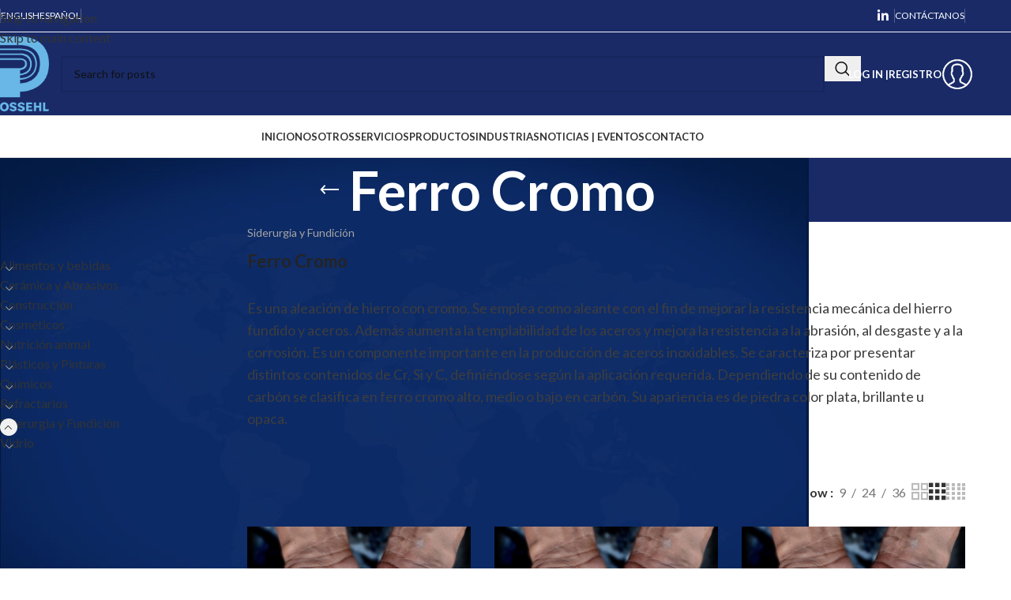

--- FILE ---
content_type: text/html; charset=UTF-8
request_url: https://www.possehl.mx/industrias/siderurgia-y-fundicion/ferro-cromo/
body_size: 27718
content:
<!DOCTYPE html>
<html lang="es-ES">
<head>
	<meta charset="UTF-8">
	<link rel="profile" href="https://gmpg.org/xfn/11">
	<link rel="pingback" href="https://www.possehl.mx/xmlrpc.php">

	<title>Ferro Cromo &#8211; Possehl</title>
<meta name='robots' content='max-image-preview:large' />
	<style>img:is([sizes="auto" i], [sizes^="auto," i]) { contain-intrinsic-size: 3000px 1500px }</style>
	<link rel="alternate" hreflang="en" href="https://www.possehl.mx/en/industries/steel-and-smelting/ferro-chrome/" />
<link rel="alternate" hreflang="es" href="https://www.possehl.mx/industrias/siderurgia-y-fundicion/ferro-cromo/" />
<link rel="alternate" hreflang="x-default" href="https://www.possehl.mx/industrias/siderurgia-y-fundicion/ferro-cromo/" />
<link rel='dns-prefetch' href='//fonts.googleapis.com' />
<link rel="alternate" type="application/rss+xml" title="Possehl &raquo; Feed" href="https://www.possehl.mx/feed/" />
<link rel="alternate" type="application/rss+xml" title="Possehl &raquo; Feed de los comentarios" href="https://www.possehl.mx/comments/feed/" />
<link rel="alternate" type="application/rss+xml" title="Possehl &raquo; Ferro Cromo Categoría Feed" href="https://www.possehl.mx/industrias/siderurgia-y-fundicion/ferro-cromo/feed/" />
		<style>
			.lazyload,
			.lazyloading {
				max-width: 100%;
			}
		</style>
		<link rel='stylesheet' id='wp-block-library-css' href='https://www.possehl.mx/wp-includes/css/dist/block-library/style.min.css?ver=684273458057875b93f8206b263145fc' type='text/css' media='all' />
<style id='global-styles-inline-css' type='text/css'>
:root{--wp--preset--aspect-ratio--square: 1;--wp--preset--aspect-ratio--4-3: 4/3;--wp--preset--aspect-ratio--3-4: 3/4;--wp--preset--aspect-ratio--3-2: 3/2;--wp--preset--aspect-ratio--2-3: 2/3;--wp--preset--aspect-ratio--16-9: 16/9;--wp--preset--aspect-ratio--9-16: 9/16;--wp--preset--color--black: #000000;--wp--preset--color--cyan-bluish-gray: #abb8c3;--wp--preset--color--white: #ffffff;--wp--preset--color--pale-pink: #f78da7;--wp--preset--color--vivid-red: #cf2e2e;--wp--preset--color--luminous-vivid-orange: #ff6900;--wp--preset--color--luminous-vivid-amber: #fcb900;--wp--preset--color--light-green-cyan: #7bdcb5;--wp--preset--color--vivid-green-cyan: #00d084;--wp--preset--color--pale-cyan-blue: #8ed1fc;--wp--preset--color--vivid-cyan-blue: #0693e3;--wp--preset--color--vivid-purple: #9b51e0;--wp--preset--gradient--vivid-cyan-blue-to-vivid-purple: linear-gradient(135deg,rgba(6,147,227,1) 0%,rgb(155,81,224) 100%);--wp--preset--gradient--light-green-cyan-to-vivid-green-cyan: linear-gradient(135deg,rgb(122,220,180) 0%,rgb(0,208,130) 100%);--wp--preset--gradient--luminous-vivid-amber-to-luminous-vivid-orange: linear-gradient(135deg,rgba(252,185,0,1) 0%,rgba(255,105,0,1) 100%);--wp--preset--gradient--luminous-vivid-orange-to-vivid-red: linear-gradient(135deg,rgba(255,105,0,1) 0%,rgb(207,46,46) 100%);--wp--preset--gradient--very-light-gray-to-cyan-bluish-gray: linear-gradient(135deg,rgb(238,238,238) 0%,rgb(169,184,195) 100%);--wp--preset--gradient--cool-to-warm-spectrum: linear-gradient(135deg,rgb(74,234,220) 0%,rgb(151,120,209) 20%,rgb(207,42,186) 40%,rgb(238,44,130) 60%,rgb(251,105,98) 80%,rgb(254,248,76) 100%);--wp--preset--gradient--blush-light-purple: linear-gradient(135deg,rgb(255,206,236) 0%,rgb(152,150,240) 100%);--wp--preset--gradient--blush-bordeaux: linear-gradient(135deg,rgb(254,205,165) 0%,rgb(254,45,45) 50%,rgb(107,0,62) 100%);--wp--preset--gradient--luminous-dusk: linear-gradient(135deg,rgb(255,203,112) 0%,rgb(199,81,192) 50%,rgb(65,88,208) 100%);--wp--preset--gradient--pale-ocean: linear-gradient(135deg,rgb(255,245,203) 0%,rgb(182,227,212) 50%,rgb(51,167,181) 100%);--wp--preset--gradient--electric-grass: linear-gradient(135deg,rgb(202,248,128) 0%,rgb(113,206,126) 100%);--wp--preset--gradient--midnight: linear-gradient(135deg,rgb(2,3,129) 0%,rgb(40,116,252) 100%);--wp--preset--font-size--small: 13px;--wp--preset--font-size--medium: 20px;--wp--preset--font-size--large: 36px;--wp--preset--font-size--x-large: 42px;--wp--preset--spacing--20: 0.44rem;--wp--preset--spacing--30: 0.67rem;--wp--preset--spacing--40: 1rem;--wp--preset--spacing--50: 1.5rem;--wp--preset--spacing--60: 2.25rem;--wp--preset--spacing--70: 3.38rem;--wp--preset--spacing--80: 5.06rem;--wp--preset--shadow--natural: 6px 6px 9px rgba(0, 0, 0, 0.2);--wp--preset--shadow--deep: 12px 12px 50px rgba(0, 0, 0, 0.4);--wp--preset--shadow--sharp: 6px 6px 0px rgba(0, 0, 0, 0.2);--wp--preset--shadow--outlined: 6px 6px 0px -3px rgba(255, 255, 255, 1), 6px 6px rgba(0, 0, 0, 1);--wp--preset--shadow--crisp: 6px 6px 0px rgba(0, 0, 0, 1);}:where(body) { margin: 0; }.wp-site-blocks > .alignleft { float: left; margin-right: 2em; }.wp-site-blocks > .alignright { float: right; margin-left: 2em; }.wp-site-blocks > .aligncenter { justify-content: center; margin-left: auto; margin-right: auto; }:where(.is-layout-flex){gap: 0.5em;}:where(.is-layout-grid){gap: 0.5em;}.is-layout-flow > .alignleft{float: left;margin-inline-start: 0;margin-inline-end: 2em;}.is-layout-flow > .alignright{float: right;margin-inline-start: 2em;margin-inline-end: 0;}.is-layout-flow > .aligncenter{margin-left: auto !important;margin-right: auto !important;}.is-layout-constrained > .alignleft{float: left;margin-inline-start: 0;margin-inline-end: 2em;}.is-layout-constrained > .alignright{float: right;margin-inline-start: 2em;margin-inline-end: 0;}.is-layout-constrained > .aligncenter{margin-left: auto !important;margin-right: auto !important;}.is-layout-constrained > :where(:not(.alignleft):not(.alignright):not(.alignfull)){margin-left: auto !important;margin-right: auto !important;}body .is-layout-flex{display: flex;}.is-layout-flex{flex-wrap: wrap;align-items: center;}.is-layout-flex > :is(*, div){margin: 0;}body .is-layout-grid{display: grid;}.is-layout-grid > :is(*, div){margin: 0;}body{padding-top: 0px;padding-right: 0px;padding-bottom: 0px;padding-left: 0px;}a:where(:not(.wp-element-button)){text-decoration: none;}:root :where(.wp-element-button, .wp-block-button__link){background-color: #32373c;border-width: 0;color: #fff;font-family: inherit;font-size: inherit;line-height: inherit;padding: calc(0.667em + 2px) calc(1.333em + 2px);text-decoration: none;}.has-black-color{color: var(--wp--preset--color--black) !important;}.has-cyan-bluish-gray-color{color: var(--wp--preset--color--cyan-bluish-gray) !important;}.has-white-color{color: var(--wp--preset--color--white) !important;}.has-pale-pink-color{color: var(--wp--preset--color--pale-pink) !important;}.has-vivid-red-color{color: var(--wp--preset--color--vivid-red) !important;}.has-luminous-vivid-orange-color{color: var(--wp--preset--color--luminous-vivid-orange) !important;}.has-luminous-vivid-amber-color{color: var(--wp--preset--color--luminous-vivid-amber) !important;}.has-light-green-cyan-color{color: var(--wp--preset--color--light-green-cyan) !important;}.has-vivid-green-cyan-color{color: var(--wp--preset--color--vivid-green-cyan) !important;}.has-pale-cyan-blue-color{color: var(--wp--preset--color--pale-cyan-blue) !important;}.has-vivid-cyan-blue-color{color: var(--wp--preset--color--vivid-cyan-blue) !important;}.has-vivid-purple-color{color: var(--wp--preset--color--vivid-purple) !important;}.has-black-background-color{background-color: var(--wp--preset--color--black) !important;}.has-cyan-bluish-gray-background-color{background-color: var(--wp--preset--color--cyan-bluish-gray) !important;}.has-white-background-color{background-color: var(--wp--preset--color--white) !important;}.has-pale-pink-background-color{background-color: var(--wp--preset--color--pale-pink) !important;}.has-vivid-red-background-color{background-color: var(--wp--preset--color--vivid-red) !important;}.has-luminous-vivid-orange-background-color{background-color: var(--wp--preset--color--luminous-vivid-orange) !important;}.has-luminous-vivid-amber-background-color{background-color: var(--wp--preset--color--luminous-vivid-amber) !important;}.has-light-green-cyan-background-color{background-color: var(--wp--preset--color--light-green-cyan) !important;}.has-vivid-green-cyan-background-color{background-color: var(--wp--preset--color--vivid-green-cyan) !important;}.has-pale-cyan-blue-background-color{background-color: var(--wp--preset--color--pale-cyan-blue) !important;}.has-vivid-cyan-blue-background-color{background-color: var(--wp--preset--color--vivid-cyan-blue) !important;}.has-vivid-purple-background-color{background-color: var(--wp--preset--color--vivid-purple) !important;}.has-black-border-color{border-color: var(--wp--preset--color--black) !important;}.has-cyan-bluish-gray-border-color{border-color: var(--wp--preset--color--cyan-bluish-gray) !important;}.has-white-border-color{border-color: var(--wp--preset--color--white) !important;}.has-pale-pink-border-color{border-color: var(--wp--preset--color--pale-pink) !important;}.has-vivid-red-border-color{border-color: var(--wp--preset--color--vivid-red) !important;}.has-luminous-vivid-orange-border-color{border-color: var(--wp--preset--color--luminous-vivid-orange) !important;}.has-luminous-vivid-amber-border-color{border-color: var(--wp--preset--color--luminous-vivid-amber) !important;}.has-light-green-cyan-border-color{border-color: var(--wp--preset--color--light-green-cyan) !important;}.has-vivid-green-cyan-border-color{border-color: var(--wp--preset--color--vivid-green-cyan) !important;}.has-pale-cyan-blue-border-color{border-color: var(--wp--preset--color--pale-cyan-blue) !important;}.has-vivid-cyan-blue-border-color{border-color: var(--wp--preset--color--vivid-cyan-blue) !important;}.has-vivid-purple-border-color{border-color: var(--wp--preset--color--vivid-purple) !important;}.has-vivid-cyan-blue-to-vivid-purple-gradient-background{background: var(--wp--preset--gradient--vivid-cyan-blue-to-vivid-purple) !important;}.has-light-green-cyan-to-vivid-green-cyan-gradient-background{background: var(--wp--preset--gradient--light-green-cyan-to-vivid-green-cyan) !important;}.has-luminous-vivid-amber-to-luminous-vivid-orange-gradient-background{background: var(--wp--preset--gradient--luminous-vivid-amber-to-luminous-vivid-orange) !important;}.has-luminous-vivid-orange-to-vivid-red-gradient-background{background: var(--wp--preset--gradient--luminous-vivid-orange-to-vivid-red) !important;}.has-very-light-gray-to-cyan-bluish-gray-gradient-background{background: var(--wp--preset--gradient--very-light-gray-to-cyan-bluish-gray) !important;}.has-cool-to-warm-spectrum-gradient-background{background: var(--wp--preset--gradient--cool-to-warm-spectrum) !important;}.has-blush-light-purple-gradient-background{background: var(--wp--preset--gradient--blush-light-purple) !important;}.has-blush-bordeaux-gradient-background{background: var(--wp--preset--gradient--blush-bordeaux) !important;}.has-luminous-dusk-gradient-background{background: var(--wp--preset--gradient--luminous-dusk) !important;}.has-pale-ocean-gradient-background{background: var(--wp--preset--gradient--pale-ocean) !important;}.has-electric-grass-gradient-background{background: var(--wp--preset--gradient--electric-grass) !important;}.has-midnight-gradient-background{background: var(--wp--preset--gradient--midnight) !important;}.has-small-font-size{font-size: var(--wp--preset--font-size--small) !important;}.has-medium-font-size{font-size: var(--wp--preset--font-size--medium) !important;}.has-large-font-size{font-size: var(--wp--preset--font-size--large) !important;}.has-x-large-font-size{font-size: var(--wp--preset--font-size--x-large) !important;}
:where(.wp-block-post-template.is-layout-flex){gap: 1.25em;}:where(.wp-block-post-template.is-layout-grid){gap: 1.25em;}
:where(.wp-block-columns.is-layout-flex){gap: 2em;}:where(.wp-block-columns.is-layout-grid){gap: 2em;}
:root :where(.wp-block-pullquote){font-size: 1.5em;line-height: 1.6;}
</style>
<link rel='stylesheet' id='somdn-style-css' href='https://www.possehl.mx/wp-content/plugins/som-free-downloads-woocommerce-pro/assets/css/somdn-style.css?ver=684273458057875b93f8206b263145fc' type='text/css' media='all' />
<link rel='stylesheet' id='somdn-pro-style-css' href='https://www.possehl.mx/wp-content/plugins/som-free-downloads-woocommerce-pro/pro/assets/css/somdn_pro_css.css?ver=684273458057875b93f8206b263145fc' type='text/css' media='all' />
<link rel='stylesheet' id='dashicons-css' href='https://www.possehl.mx/wp-includes/css/dashicons.min.css?ver=684273458057875b93f8206b263145fc' type='text/css' media='all' />
<style id='woocommerce-inline-inline-css' type='text/css'>
.woocommerce form .form-row .required { visibility: visible; }
</style>
<link rel='stylesheet' id='wpml-menu-item-0-css' href='https://www.possehl.mx/wp-content/plugins/sitepress-multilingual-cms/templates/language-switchers/menu-item/style.min.css?ver=1' type='text/css' media='all' />
<link rel='stylesheet' id='js_composer_front-css' href='https://www.possehl.mx/wp-content/plugins/js_composer/assets/css/js_composer.min.css?ver=7.1' type='text/css' media='all' />
<link rel='stylesheet' id='um_modal-css' href='https://www.possehl.mx/wp-content/plugins/ultimate-member/assets/css/um-modal.min.css?ver=2.10.6' type='text/css' media='all' />
<link rel='stylesheet' id='um_ui-css' href='https://www.possehl.mx/wp-content/plugins/ultimate-member/assets/libs/jquery-ui/jquery-ui.min.css?ver=1.13.2' type='text/css' media='all' />
<link rel='stylesheet' id='um_tipsy-css' href='https://www.possehl.mx/wp-content/plugins/ultimate-member/assets/libs/tipsy/tipsy.min.css?ver=1.0.0a' type='text/css' media='all' />
<link rel='stylesheet' id='um_raty-css' href='https://www.possehl.mx/wp-content/plugins/ultimate-member/assets/libs/raty/um-raty.min.css?ver=2.6.0' type='text/css' media='all' />
<link rel='stylesheet' id='select2-css' href='https://www.possehl.mx/wp-content/plugins/ultimate-member/assets/libs/select2/select2.min.css?ver=4.0.13' type='text/css' media='all' />
<link rel='stylesheet' id='um_fileupload-css' href='https://www.possehl.mx/wp-content/plugins/ultimate-member/assets/css/um-fileupload.min.css?ver=2.10.6' type='text/css' media='all' />
<link rel='stylesheet' id='um_confirm-css' href='https://www.possehl.mx/wp-content/plugins/ultimate-member/assets/libs/um-confirm/um-confirm.min.css?ver=1.0' type='text/css' media='all' />
<link rel='stylesheet' id='um_datetime-css' href='https://www.possehl.mx/wp-content/plugins/ultimate-member/assets/libs/pickadate/default.min.css?ver=3.6.2' type='text/css' media='all' />
<link rel='stylesheet' id='um_datetime_date-css' href='https://www.possehl.mx/wp-content/plugins/ultimate-member/assets/libs/pickadate/default.date.min.css?ver=3.6.2' type='text/css' media='all' />
<link rel='stylesheet' id='um_datetime_time-css' href='https://www.possehl.mx/wp-content/plugins/ultimate-member/assets/libs/pickadate/default.time.min.css?ver=3.6.2' type='text/css' media='all' />
<link rel='stylesheet' id='um_fonticons_ii-css' href='https://www.possehl.mx/wp-content/plugins/ultimate-member/assets/libs/legacy/fonticons/fonticons-ii.min.css?ver=2.10.6' type='text/css' media='all' />
<link rel='stylesheet' id='um_fonticons_fa-css' href='https://www.possehl.mx/wp-content/plugins/ultimate-member/assets/libs/legacy/fonticons/fonticons-fa.min.css?ver=2.10.6' type='text/css' media='all' />
<link rel='stylesheet' id='um_fontawesome-css' href='https://www.possehl.mx/wp-content/plugins/ultimate-member/assets/css/um-fontawesome.min.css?ver=6.5.2' type='text/css' media='all' />
<link rel='stylesheet' id='um_common-css' href='https://www.possehl.mx/wp-content/plugins/ultimate-member/assets/css/common.min.css?ver=2.10.6' type='text/css' media='all' />
<link rel='stylesheet' id='um_responsive-css' href='https://www.possehl.mx/wp-content/plugins/ultimate-member/assets/css/um-responsive.min.css?ver=2.10.6' type='text/css' media='all' />
<link rel='stylesheet' id='um_styles-css' href='https://www.possehl.mx/wp-content/plugins/ultimate-member/assets/css/um-styles.min.css?ver=2.10.6' type='text/css' media='all' />
<link rel='stylesheet' id='um_crop-css' href='https://www.possehl.mx/wp-content/plugins/ultimate-member/assets/libs/cropper/cropper.min.css?ver=1.6.1' type='text/css' media='all' />
<link rel='stylesheet' id='um_profile-css' href='https://www.possehl.mx/wp-content/plugins/ultimate-member/assets/css/um-profile.min.css?ver=2.10.6' type='text/css' media='all' />
<link rel='stylesheet' id='um_account-css' href='https://www.possehl.mx/wp-content/plugins/ultimate-member/assets/css/um-account.min.css?ver=2.10.6' type='text/css' media='all' />
<link rel='stylesheet' id='um_misc-css' href='https://www.possehl.mx/wp-content/plugins/ultimate-member/assets/css/um-misc.min.css?ver=2.10.6' type='text/css' media='all' />
<link rel='stylesheet' id='um_default_css-css' href='https://www.possehl.mx/wp-content/plugins/ultimate-member/assets/css/um-old-default.min.css?ver=2.10.6' type='text/css' media='all' />
<link rel='stylesheet' id='child-style-css' href='https://www.possehl.mx/wp-content/themes/woodmart-child/style.css?ver=8.3.4' type='text/css' media='all' />
<link rel='stylesheet' id='vc_font_awesome_5_shims-css' href='https://www.possehl.mx/wp-content/plugins/js_composer/assets/lib/bower/font-awesome/css/v4-shims.min.css?ver=7.1' type='text/css' media='all' />
<link rel='stylesheet' id='wd-style-base-css' href='https://www.possehl.mx/wp-content/themes/woodmart/css/parts/base.min.css?ver=8.3.4' type='text/css' media='all' />
<link rel='stylesheet' id='wd-helpers-wpb-elem-css' href='https://www.possehl.mx/wp-content/themes/woodmart/css/parts/helpers-wpb-elem.min.css?ver=8.3.4' type='text/css' media='all' />
<link rel='stylesheet' id='wd-lazy-loading-css' href='https://www.possehl.mx/wp-content/themes/woodmart/css/parts/opt-lazy-load.min.css?ver=8.3.4' type='text/css' media='all' />
<link rel='stylesheet' id='wd-wpml-css' href='https://www.possehl.mx/wp-content/themes/woodmart/css/parts/int-wpml.min.css?ver=8.3.4' type='text/css' media='all' />
<link rel='stylesheet' id='wd-int-wpml-curr-switch-css' href='https://www.possehl.mx/wp-content/themes/woodmart/css/parts/int-wpml-curr-switch.min.css?ver=8.3.4' type='text/css' media='all' />
<link rel='stylesheet' id='wd-wpbakery-base-css' href='https://www.possehl.mx/wp-content/themes/woodmart/css/parts/int-wpb-base.min.css?ver=8.3.4' type='text/css' media='all' />
<link rel='stylesheet' id='wd-wpbakery-base-deprecated-css' href='https://www.possehl.mx/wp-content/themes/woodmart/css/parts/int-wpb-base-deprecated.min.css?ver=8.3.4' type='text/css' media='all' />
<link rel='stylesheet' id='wd-woocommerce-base-css' href='https://www.possehl.mx/wp-content/themes/woodmart/css/parts/woocommerce-base.min.css?ver=8.3.4' type='text/css' media='all' />
<link rel='stylesheet' id='wd-mod-star-rating-css' href='https://www.possehl.mx/wp-content/themes/woodmart/css/parts/mod-star-rating.min.css?ver=8.3.4' type='text/css' media='all' />
<link rel='stylesheet' id='wd-woocommerce-block-notices-css' href='https://www.possehl.mx/wp-content/themes/woodmart/css/parts/woo-mod-block-notices.min.css?ver=8.3.4' type='text/css' media='all' />
<link rel='stylesheet' id='wd-widget-active-filters-css' href='https://www.possehl.mx/wp-content/themes/woodmart/css/parts/woo-widget-active-filters.min.css?ver=8.3.4' type='text/css' media='all' />
<link rel='stylesheet' id='wd-woo-shop-predefined-css' href='https://www.possehl.mx/wp-content/themes/woodmart/css/parts/woo-shop-predefined.min.css?ver=8.3.4' type='text/css' media='all' />
<link rel='stylesheet' id='wd-woo-shop-el-products-per-page-css' href='https://www.possehl.mx/wp-content/themes/woodmart/css/parts/woo-shop-el-products-per-page.min.css?ver=8.3.4' type='text/css' media='all' />
<link rel='stylesheet' id='wd-woo-shop-page-title-css' href='https://www.possehl.mx/wp-content/themes/woodmart/css/parts/woo-shop-page-title.min.css?ver=8.3.4' type='text/css' media='all' />
<link rel='stylesheet' id='wd-woo-mod-shop-loop-head-css' href='https://www.possehl.mx/wp-content/themes/woodmart/css/parts/woo-mod-shop-loop-head.min.css?ver=8.3.4' type='text/css' media='all' />
<link rel='stylesheet' id='wd-woo-shop-el-order-by-css' href='https://www.possehl.mx/wp-content/themes/woodmart/css/parts/woo-shop-el-order-by.min.css?ver=8.3.4' type='text/css' media='all' />
<link rel='stylesheet' id='wd-woo-shop-el-products-view-css' href='https://www.possehl.mx/wp-content/themes/woodmart/css/parts/woo-shop-el-products-view.min.css?ver=8.3.4' type='text/css' media='all' />
<link rel='stylesheet' id='wd-wp-blocks-css' href='https://www.possehl.mx/wp-content/themes/woodmart/css/parts/wp-blocks.min.css?ver=8.3.4' type='text/css' media='all' />
<link rel='stylesheet' id='wd-header-base-css' href='https://www.possehl.mx/wp-content/themes/woodmart/css/parts/header-base.min.css?ver=8.3.4' type='text/css' media='all' />
<link rel='stylesheet' id='wd-mod-tools-css' href='https://www.possehl.mx/wp-content/themes/woodmart/css/parts/mod-tools.min.css?ver=8.3.4' type='text/css' media='all' />
<link rel='stylesheet' id='wd-header-elements-base-css' href='https://www.possehl.mx/wp-content/themes/woodmart/css/parts/header-el-base.min.css?ver=8.3.4' type='text/css' media='all' />
<link rel='stylesheet' id='wd-social-icons-css' href='https://www.possehl.mx/wp-content/themes/woodmart/css/parts/el-social-icons.min.css?ver=8.3.4' type='text/css' media='all' />
<link rel='stylesheet' id='wd-header-search-css' href='https://www.possehl.mx/wp-content/themes/woodmart/css/parts/header-el-search.min.css?ver=8.3.4' type='text/css' media='all' />
<link rel='stylesheet' id='wd-header-search-form-css' href='https://www.possehl.mx/wp-content/themes/woodmart/css/parts/header-el-search-form.min.css?ver=8.3.4' type='text/css' media='all' />
<link rel='stylesheet' id='wd-wd-search-form-css' href='https://www.possehl.mx/wp-content/themes/woodmart/css/parts/wd-search-form.min.css?ver=8.3.4' type='text/css' media='all' />
<link rel='stylesheet' id='wd-wd-search-results-css' href='https://www.possehl.mx/wp-content/themes/woodmart/css/parts/wd-search-results.min.css?ver=8.3.4' type='text/css' media='all' />
<link rel='stylesheet' id='wd-wd-search-dropdown-css' href='https://www.possehl.mx/wp-content/themes/woodmart/css/parts/wd-search-dropdown.min.css?ver=8.3.4' type='text/css' media='all' />
<link rel='stylesheet' id='wd-info-box-css' href='https://www.possehl.mx/wp-content/themes/woodmart/css/parts/el-info-box.min.css?ver=8.3.4' type='text/css' media='all' />
<link rel='stylesheet' id='wd-header-mobile-nav-dropdown-css' href='https://www.possehl.mx/wp-content/themes/woodmart/css/parts/header-el-mobile-nav-dropdown.min.css?ver=8.3.4' type='text/css' media='all' />
<link rel='stylesheet' id='wd-page-title-css' href='https://www.possehl.mx/wp-content/themes/woodmart/css/parts/page-title.min.css?ver=8.3.4' type='text/css' media='all' />
<link rel='stylesheet' id='wd-off-canvas-sidebar-css' href='https://www.possehl.mx/wp-content/themes/woodmart/css/parts/opt-off-canvas-sidebar.min.css?ver=8.3.4' type='text/css' media='all' />
<link rel='stylesheet' id='wd-widget-product-cat-css' href='https://www.possehl.mx/wp-content/themes/woodmart/css/parts/woo-widget-product-cat.min.css?ver=8.3.4' type='text/css' media='all' />
<link rel='stylesheet' id='wd-section-title-css' href='https://www.possehl.mx/wp-content/themes/woodmart/css/parts/el-section-title.min.css?ver=8.3.4' type='text/css' media='all' />
<link rel='stylesheet' id='wd-mod-highlighted-text-css' href='https://www.possehl.mx/wp-content/themes/woodmart/css/parts/mod-highlighted-text.min.css?ver=8.3.4' type='text/css' media='all' />
<link rel='stylesheet' id='wd-el-subtitle-style-css' href='https://www.possehl.mx/wp-content/themes/woodmart/css/parts/el-subtitle-style.min.css?ver=8.3.4' type='text/css' media='all' />
<link rel='stylesheet' id='wd-responsive-text-css' href='https://www.possehl.mx/wp-content/themes/woodmart/css/parts/el-responsive-text.min.css?ver=8.3.4' type='text/css' media='all' />
<link rel='stylesheet' id='wd-shop-filter-area-css' href='https://www.possehl.mx/wp-content/themes/woodmart/css/parts/woo-shop-el-filters-area.min.css?ver=8.3.4' type='text/css' media='all' />
<link rel='stylesheet' id='wd-product-loop-css' href='https://www.possehl.mx/wp-content/themes/woodmart/css/parts/woo-product-loop.min.css?ver=8.3.4' type='text/css' media='all' />
<link rel='stylesheet' id='wd-product-loop-base-css' href='https://www.possehl.mx/wp-content/themes/woodmart/css/parts/woo-product-loop-base.min.css?ver=8.3.4' type='text/css' media='all' />
<link rel='stylesheet' id='wd-mod-more-description-css' href='https://www.possehl.mx/wp-content/themes/woodmart/css/parts/mod-more-description.min.css?ver=8.3.4' type='text/css' media='all' />
<link rel='stylesheet' id='wd-categories-loop-default-css' href='https://www.possehl.mx/wp-content/themes/woodmart/css/parts/woo-categories-loop-default-old.min.css?ver=8.3.4' type='text/css' media='all' />
<link rel='stylesheet' id='wd-woo-categories-loop-css' href='https://www.possehl.mx/wp-content/themes/woodmart/css/parts/woo-categories-loop.min.css?ver=8.3.4' type='text/css' media='all' />
<link rel='stylesheet' id='wd-categories-loop-css' href='https://www.possehl.mx/wp-content/themes/woodmart/css/parts/woo-categories-loop-old.min.css?ver=8.3.4' type='text/css' media='all' />
<link rel='stylesheet' id='wd-sticky-loader-css' href='https://www.possehl.mx/wp-content/themes/woodmart/css/parts/mod-sticky-loader.min.css?ver=8.3.4' type='text/css' media='all' />
<link rel='stylesheet' id='wd-mfp-popup-css' href='https://www.possehl.mx/wp-content/themes/woodmart/css/parts/lib-magnific-popup.min.css?ver=8.3.4' type='text/css' media='all' />
<link rel='stylesheet' id='wd-mod-animations-transform-css' href='https://www.possehl.mx/wp-content/themes/woodmart/css/parts/mod-animations-transform.min.css?ver=8.3.4' type='text/css' media='all' />
<link rel='stylesheet' id='wd-mod-transform-css' href='https://www.possehl.mx/wp-content/themes/woodmart/css/parts/mod-transform.min.css?ver=8.3.4' type='text/css' media='all' />
<link rel='stylesheet' id='wd-footer-base-css' href='https://www.possehl.mx/wp-content/themes/woodmart/css/parts/footer-base.min.css?ver=8.3.4' type='text/css' media='all' />
<link rel='stylesheet' id='wd-widget-nav-css' href='https://www.possehl.mx/wp-content/themes/woodmart/css/parts/widget-nav.min.css?ver=8.3.4' type='text/css' media='all' />
<link rel='stylesheet' id='wd-shop-off-canvas-sidebar-css' href='https://www.possehl.mx/wp-content/themes/woodmart/css/parts/opt-shop-off-canvas-sidebar.min.css?ver=8.3.4' type='text/css' media='all' />
<link rel='stylesheet' id='xts-google-fonts-css' href='https://fonts.googleapis.com/css?family=Lato%3A400%2C700%2C300&#038;display=fallback&#038;ver=8.3.4' type='text/css' media='all' />
<script type="text/javascript" src="https://www.possehl.mx/wp-includes/js/jquery/jquery.min.js?ver=3.7.1" id="jquery-core-js"></script>
<script type="text/javascript" src="https://www.possehl.mx/wp-includes/js/jquery/jquery-migrate.min.js?ver=3.4.1" id="jquery-migrate-js"></script>
<script type="text/javascript" src="https://www.possehl.mx/wp-content/plugins/woocommerce/assets/js/jquery-blockui/jquery.blockUI.min.js?ver=2.7.0-wc.10.3.5" id="wc-jquery-blockui-js" data-wp-strategy="defer"></script>
<script type="text/javascript" id="wc-add-to-cart-js-extra">
/* <![CDATA[ */
var wc_add_to_cart_params = {"ajax_url":"\/wp-admin\/admin-ajax.php","wc_ajax_url":"\/?wc-ajax=%%endpoint%%","i18n_view_cart":"Ver carrito","cart_url":"https:\/\/www.possehl.mx\/cart\/","is_cart":"","cart_redirect_after_add":"no"};
/* ]]> */
</script>
<script type="text/javascript" src="https://www.possehl.mx/wp-content/plugins/woocommerce/assets/js/frontend/add-to-cart.min.js?ver=10.3.5" id="wc-add-to-cart-js" data-wp-strategy="defer"></script>
<script type="text/javascript" src="https://www.possehl.mx/wp-content/plugins/woocommerce/assets/js/js-cookie/js.cookie.min.js?ver=2.1.4-wc.10.3.5" id="wc-js-cookie-js" defer="defer" data-wp-strategy="defer"></script>
<script type="text/javascript" id="woocommerce-js-extra">
/* <![CDATA[ */
var woocommerce_params = {"ajax_url":"\/wp-admin\/admin-ajax.php","wc_ajax_url":"\/?wc-ajax=%%endpoint%%","i18n_password_show":"Mostrar contrase\u00f1a","i18n_password_hide":"Ocultar contrase\u00f1a"};
/* ]]> */
</script>
<script type="text/javascript" src="https://www.possehl.mx/wp-content/plugins/woocommerce/assets/js/frontend/woocommerce.min.js?ver=10.3.5" id="woocommerce-js" defer="defer" data-wp-strategy="defer"></script>
<script type="text/javascript" src="https://www.possehl.mx/wp-content/plugins/js_composer/assets/js/vendors/woocommerce-add-to-cart.js?ver=7.1" id="vc_woocommerce-add-to-cart-js-js"></script>
<script type="text/javascript" src="https://www.possehl.mx/wp-content/themes/woodmart/js/libs/device.min.js?ver=8.3.4" id="wd-device-library-js"></script>
<script type="text/javascript" src="https://www.possehl.mx/wp-content/themes/woodmart/js/scripts/global/scrollBar.min.js?ver=8.3.4" id="wd-scrollbar-js"></script>
<script type="text/javascript" src="https://www.possehl.mx/wp-content/plugins/ultimate-member/assets/js/um-gdpr.min.js?ver=2.10.6" id="um-gdpr-js"></script>
<script></script><link rel="https://api.w.org/" href="https://www.possehl.mx/wp-json/" /><link rel="alternate" title="JSON" type="application/json" href="https://www.possehl.mx/wp-json/wp/v2/product_cat/153" /><meta name="generator" content="WPML ver:4.8.5 stt:1,2;" />
<meta name="cdp-version" content="1.5.0" />		<script>
			document.documentElement.className = document.documentElement.className.replace('no-js', 'js');
		</script>
				<style>
			.no-js img.lazyload {
				display: none;
			}

			figure.wp-block-image img.lazyloading {
				min-width: 150px;
			}

			.lazyload,
			.lazyloading {
				--smush-placeholder-width: 100px;
				--smush-placeholder-aspect-ratio: 1/1;
				width: var(--smush-image-width, var(--smush-placeholder-width)) !important;
				aspect-ratio: var(--smush-image-aspect-ratio, var(--smush-placeholder-aspect-ratio)) !important;
			}

						.lazyload, .lazyloading {
				opacity: 0;
			}

			.lazyloaded {
				opacity: 1;
				transition: opacity 400ms;
				transition-delay: 0ms;
			}

					</style>
							<meta name="viewport" content="width=device-width, initial-scale=1.0, maximum-scale=1.0, user-scalable=no">
										<noscript><style>.woocommerce-product-gallery{ opacity: 1 !important; }</style></noscript>
	<meta name="generator" content="Powered by WPBakery Page Builder - drag and drop page builder for WordPress."/>
<!-- Global site tag (gtag.js) - Google Analytics 
<script async src="https://www.googletagmanager.com/gtag/js?id=UA-180160041-1"></script>
<script>
  window.dataLayer = window.dataLayer || [];
  function gtag(){dataLayer.push(arguments);}
  gtag('js', new Date());

  gtag('config', 'UA-180160041-1');
</script> -->

<!-- Global site tag Possehl GA4 (gtag.js) - Google Analytics -->
<script async src="https://www.googletagmanager.com/gtag/js?id=G-4E6RC2D83E"></script>
<script>
  window.dataLayer = window.dataLayer || [];
  function gtag(){dataLayer.push(arguments);}
  gtag('js', new Date());

  gtag('config', 'G-4E6RC2D83E');
</script>


<!-- Global site tag (gtag.js) - Google Analytics 
<script async src="https://www.googletagmanager.com/gtag/js?id=G-G9N9G5B743"></script>
<script>
  window.dataLayer = window.dataLayer || [];
  function gtag(){dataLayer.push(arguments);}
  gtag('js', new Date());

  gtag('config', 'G-G9N9G5B743');
</script>-->


<link rel="icon" href="https://www.possehl.mx/wp-content/uploads/2020/04/favicon.png" sizes="32x32" />
<link rel="icon" href="https://www.possehl.mx/wp-content/uploads/2020/04/favicon.png" sizes="192x192" />
<link rel="apple-touch-icon" href="https://www.possehl.mx/wp-content/uploads/2020/04/favicon.png" />
<meta name="msapplication-TileImage" content="https://www.possehl.mx/wp-content/uploads/2020/04/favicon.png" />
<style>
		
		</style><noscript><style> .wpb_animate_when_almost_visible { opacity: 1; }</style></noscript>			<style id="wd-style-header_528910-css" data-type="wd-style-header_528910">
				:root{
	--wd-top-bar-h: 40px;
	--wd-top-bar-sm-h: 38px;
	--wd-top-bar-sticky-h: .00001px;
	--wd-top-bar-brd-w: 01px;

	--wd-header-general-h: 105px;
	--wd-header-general-sm-h: 60px;
	--wd-header-general-sticky-h: 60px;
	--wd-header-general-brd-w: 1px;

	--wd-header-bottom-h: 52px;
	--wd-header-bottom-sm-h: .00001px;
	--wd-header-bottom-sticky-h: 52px;
	--wd-header-bottom-brd-w: 1px;

	--wd-header-clone-h: .00001px;

	--wd-header-brd-w: calc(var(--wd-top-bar-brd-w) + var(--wd-header-general-brd-w) + var(--wd-header-bottom-brd-w));
	--wd-header-h: calc(var(--wd-top-bar-h) + var(--wd-header-general-h) + var(--wd-header-bottom-h) + var(--wd-header-brd-w));
	--wd-header-sticky-h: calc(var(--wd-top-bar-sticky-h) + var(--wd-header-general-sticky-h) + var(--wd-header-bottom-sticky-h) + var(--wd-header-clone-h) + var(--wd-header-brd-w));
	--wd-header-sm-h: calc(var(--wd-top-bar-sm-h) + var(--wd-header-general-sm-h) + var(--wd-header-bottom-sm-h) + var(--wd-header-brd-w));
}

.whb-top-bar .wd-dropdown {
	margin-top: -1px;
}

.whb-top-bar .wd-dropdown:after {
	height: 10px;
}


.whb-sticked .whb-general-header .wd-dropdown:not(.sub-sub-menu) {
	margin-top: 9px;
}

.whb-sticked .whb-general-header .wd-dropdown:not(.sub-sub-menu):after {
	height: 20px;
}

:root:has(.whb-top-bar.whb-border-boxed) {
	--wd-top-bar-brd-w: .00001px;
}

@media (max-width: 1024px) {
:root:has(.whb-top-bar.whb-hidden-mobile) {
	--wd-top-bar-brd-w: .00001px;
}
}

:root:has(.whb-general-header.whb-border-boxed) {
	--wd-header-general-brd-w: .00001px;
}

@media (max-width: 1024px) {
:root:has(.whb-general-header.whb-hidden-mobile) {
	--wd-header-general-brd-w: .00001px;
}
}

:root:has(.whb-header-bottom.whb-border-boxed) {
	--wd-header-bottom-brd-w: .00001px;
}

@media (max-width: 1024px) {
:root:has(.whb-header-bottom.whb-hidden-mobile) {
	--wd-header-bottom-brd-w: .00001px;
}
}

.whb-header-bottom .wd-dropdown {
	margin-top: 5px;
}

.whb-header-bottom .wd-dropdown:after {
	height: 16px;
}

.whb-sticked .whb-header-bottom .wd-dropdown:not(.sub-sub-menu) {
	margin-top: 5px;
}

.whb-sticked .whb-header-bottom .wd-dropdown:not(.sub-sub-menu):after {
	height: 16px;
}


		
.whb-top-bar {
	background-color: rgba(25, 42, 103, 1);border-color: rgba(248, 248, 255, 1);border-bottom-width: 01px;border-bottom-style: solid;
}

.whb-9x1ytaxq7aphtb3npidp form.searchform {
	--wd-form-height: 46px;
}
.whb-jnlwuyj9wri5zzv1928u.info-box-wrapper div.wd-info-box {
	--ib-icon-sp: 10px;
}
.whb-general-header {
	background-color: rgba(25, 42, 103, 1);border-color: rgba(232, 232, 232, 1);border-bottom-width: 1px;border-bottom-style: solid;
}

.whb-header-bottom {
	border-color: rgba(232, 232, 232, 1);border-bottom-width: 1px;border-bottom-style: solid;
}
			</style>
						<style id="wd-style-theme_settings_default-css" data-type="wd-style-theme_settings_default">
				@font-face {
	font-weight: normal;
	font-style: normal;
	font-family: "woodmart-font";
	src: url("//www.possehl.mx/wp-content/themes/woodmart/fonts/woodmart-font-1-400.woff2?v=8.3.4") format("woff2");
	font-display:fallback;
}

@font-face {
	font-family: "star";
	font-weight: 400;
	font-style: normal;
	src: url("//www.possehl.mx/wp-content/plugins/woocommerce/assets/fonts/star.eot?#iefix") format("embedded-opentype"), url("//www.possehl.mx/wp-content/plugins/woocommerce/assets/fonts/star.woff") format("woff"), url("//www.possehl.mx/wp-content/plugins/woocommerce/assets/fonts/star.ttf") format("truetype"), url("//www.possehl.mx/wp-content/plugins/woocommerce/assets/fonts/star.svg#star") format("svg");
}

@font-face {
	font-family: "WooCommerce";
	font-weight: 400;
	font-style: normal;
	src: url("//www.possehl.mx/wp-content/plugins/woocommerce/assets/fonts/WooCommerce.eot?#iefix") format("embedded-opentype"), url("//www.possehl.mx/wp-content/plugins/woocommerce/assets/fonts/WooCommerce.woff") format("woff"), url("//www.possehl.mx/wp-content/plugins/woocommerce/assets/fonts/WooCommerce.ttf") format("truetype"), url("//www.possehl.mx/wp-content/plugins/woocommerce/assets/fonts/WooCommerce.svg#WooCommerce") format("svg");
}

:root {
	--wd-text-font: "Lato", Arial, Helvetica, sans-serif;
	--wd-text-font-weight: 400;
	--wd-text-color: #111111;
	--wd-text-font-size: 16px;
	--wd-title-font: "Lato", Arial, Helvetica, sans-serif;
	--wd-title-font-weight: 700;
	--wd-title-color: #242424;
	--wd-entities-title-font: "Lato", Arial, Helvetica, sans-serif;
	--wd-entities-title-font-weight: 700;
	--wd-entities-title-color: #333333;
	--wd-entities-title-color-hover: rgb(51 51 51 / 65%);
	--wd-alternative-font: "Lato", Arial, Helvetica, sans-serif;
	--wd-widget-title-font: "Lato", Arial, Helvetica, sans-serif;
	--wd-widget-title-font-weight: 700;
	--wd-widget-title-transform: uppercase;
	--wd-widget-title-color: #333;
	--wd-widget-title-font-size: 16px;
	--wd-header-el-font: "Lato", Arial, Helvetica, sans-serif;
	--wd-header-el-font-weight: 700;
	--wd-header-el-transform: uppercase;
	--wd-header-el-font-size: 13px;
	--wd-otl-style: dotted;
	--wd-otl-width: 2px;
	--wd-primary-color: #67b9e8;
	--wd-alternative-color: #192a67;
	--btn-default-bgcolor: #f7f7f7;
	--btn-default-bgcolor-hover: #efefef;
	--btn-accented-bgcolor: #192a67;
	--btn-accented-bgcolor-hover: rgba(25,42,103,0.82);
	--wd-form-brd-width: 2px;
	--notices-success-bg: #459647;
	--notices-success-color: #fff;
	--notices-warning-bg: #E0B252;
	--notices-warning-color: #fff;
	--wd-link-color: #333333;
	--wd-link-color-hover: #242424;
}
.wd-age-verify-wrap {
	--wd-popup-width: 500px;
}
.wd-popup.wd-promo-popup {
	background-color: #192a67;
	background-image: none;
	background-repeat: no-repeat;
	background-size: contain;
	background-position: left center;
}
.wd-promo-popup-wrap {
	--wd-popup-width: 800px;
}
:is(.woodmart-woocommerce-layered-nav, .wd-product-category-filter) .wd-scroll-content {
	max-height: 280px;
}
.wd-page-title .wd-page-title-bg img {
	object-fit: cover;
	object-position: center center;
}
.wd-footer {
	background-color: #ffffff;
	background-image: none;
	background-repeat: no-repeat;
	background-size: cover;
}
.mfp-wrap.wd-popup-quick-view-wrap {
	--wd-popup-width: 920px;
}
:root{
--wd-container-w: 1222px;
--wd-form-brd-radius: 0px;
--btn-default-color: #333;
--btn-default-color-hover: #333;
--btn-accented-color: #fff;
--btn-accented-color-hover: #fff;
--btn-default-brd-radius: 0px;
--btn-default-box-shadow: none;
--btn-default-box-shadow-hover: none;
--btn-default-box-shadow-active: none;
--btn-default-bottom: 0px;
--btn-accented-bottom-active: -1px;
--btn-accented-brd-radius: 0px;
--btn-accented-box-shadow: inset 0 -2px 0 rgba(0, 0, 0, .15);
--btn-accented-box-shadow-hover: inset 0 -2px 0 rgba(0, 0, 0, .15);
--wd-brd-radius: 0px;
}

@media (min-width: 1222px) {
[data-vc-full-width]:not([data-vc-stretch-content]),
:is(.vc_section, .vc_row).wd-section-stretch {
padding-left: calc((100vw - 1222px - var(--wd-sticky-nav-w) - var(--wd-scroll-w)) / 2);
padding-right: calc((100vw - 1222px - var(--wd-sticky-nav-w) - var(--wd-scroll-w)) / 2);
}
}


.wd-page-title {
background-color: #0a0a0a;
}

@font-face {
	font-family: "Cera Pro Regular";
	font-weight: 400;
	font-display:fallback;
	font-style: normal;
}

.color-secondary{
color: #192a67;	
}
.color-primario{
	color: #a0d1f0;
}	
.copyrights-wrapper{
	background-color: #192a67;
	color: white;
}
.copyrights-wrapper a {
    color: #a0d1f0!important;
}
#mapa{
	height:450px;
}
.um-field-label label{
	color:white;
}
.woocommerce-info{
	background-color: #1e4ac2;
}
.logged-in .price {
	display: none;
}
hr.white-line{
	border-top: 1px solid #fff;
	margin-bottom: 0px;
}
.woodmart-hover-base .wd-bottom-actions .wrap-quickview-button {
    text-align: right;
    display: none;
}
.btn-color-black{
	background-color: #192a67!important;
	color: white;
}
.yoast-breadcrumb .breadcrumb_last {
    margin-right: 8px;
    color: #67b9e9;
    font-weight: 600;
}
.orderby{
display: none;
}

.woocommerce-page .page-title-default {
    background-color: #192a67;
}
.tabs-layout-tabs .tabs li a:hover, .tabs-layout-tabs .tabs li a:focus {
    color: #67b9e9;
}
.tabs-layout-tabs .tabs li.active a {
    color: #67b9e9;
}
.categories-accordion-on .widget_product_categories .count {
    display: none;
}
.home .page-title{
	display: none;
}
.page-id-6267 .page-title{
	display: none;
}
.page-id-6281 .page-title, .page-id-7117 .page-title, .page-id-7132 .page-title, .page-id-7141 .page-title, .page-id-7147 .page-title, .page-id-7153 .page-title, .page-id-7170 .page-title, .page-id-7204 .page-title, .page-id-7211 .page-title {
	display: none;
}
.page-id-6305 .page-title, .page-id-7217 .page-title, .page-id-7222 .page-title, .page-id-7225 .page-title{
	display: none;
}
.um-field-checkbox-option, .um-field-radio-option {
    color: #fff !important;
}
a.um-toggle-gdpr{
	color: #fff !important;
}
.um-postmessage{
color: #fff;
}
.um-misc-ul{
display: none;
}
.um-form{
color:#fff;
}
.um-dropdown li:nth-child(2) {
    display: none!important;
}			</style>
			</head>

<body data-rsssl=1 class="archive tax-product_cat term-ferro-cromo term-153 wp-theme-woodmart wp-child-theme-woodmart-child theme-woodmart woocommerce woocommerce-page woocommerce-no-js wrapper-full-width  catalog-mode-on categories-accordion-on woodmart-archive-shop woodmart-ajax-shop-on login-see-prices wpb-js-composer js-comp-ver-7.1 vc_responsive">
			<script type="text/javascript" id="wd-flicker-fix">// Flicker fix.</script>		<div class="wd-skip-links">
								<a href="#menu-possehl-menu" class="wd-skip-navigation btn">
						Skip to navigation					</a>
								<a href="#main-content" class="wd-skip-content btn">
				Skip to main content			</a>
		</div>
			
	
	<div class="wd-page-wrapper website-wrapper">
									<header class="whb-header whb-header_528910 whb-sticky-shadow whb-scroll-stick whb-sticky-real">
					<div class="whb-main-header">
	
<div class="whb-row whb-top-bar whb-not-sticky-row whb-with-bg whb-border-fullwidth whb-color-light whb-flex-flex-middle">
	<div class="container">
		<div class="whb-flex-row whb-top-bar-inner">
			<div class="whb-column whb-col-left whb-column5 whb-visible-lg">
	<div class="wd-header-divider wd-full-height whb-i0nqqlutifze5pz6sy08"></div>

<nav class="wd-header-nav wd-header-secondary-nav whb-vwnhqfmgdxzp6xcqoyx1 text-left" role="navigation" aria-label="Idiomas">
	<ul id="menu-idiomas" class="menu wd-nav wd-nav-header wd-nav-secondary wd-style-default wd-gap-s"><li id="menu-item-wpml-ls-201-en" class="menu-item wpml-ls-slot-201 wpml-ls-item wpml-ls-item-en wpml-ls-menu-item wpml-ls-first-item menu-item-type-wpml_ls_menu_item menu-item-object-wpml_ls_menu_item menu-item-wpml-ls-201-en item-level-0 menu-simple-dropdown wd-event-hover" ><a title="Cambiar a English" href="https://www.possehl.mx/en/industries/steel-and-smelting/ferro-chrome/" aria-label="Cambiar a English" role="menuitem" class="woodmart-nav-link"><span class="nav-link-text"><span class="wpml-ls-native" lang="en">English</span></span></a></li>
<li id="menu-item-wpml-ls-201-es" class="menu-item wpml-ls-slot-201 wpml-ls-item wpml-ls-item-es wpml-ls-current-language wpml-ls-menu-item wpml-ls-last-item menu-item-type-wpml_ls_menu_item menu-item-object-wpml_ls_menu_item menu-item-wpml-ls-201-es item-level-0 menu-simple-dropdown wd-event-hover" ><a href="https://www.possehl.mx/industrias/siderurgia-y-fundicion/ferro-cromo/" role="menuitem" class="woodmart-nav-link"><span class="nav-link-text"><span class="wpml-ls-native" lang="es">Español</span></span></a></li>
</ul></nav>
<div class="wd-header-divider wd-full-height whb-0pbtdtuhqv4n9av323lx"></div>
</div>
<div class="whb-column whb-col-center whb-column6 whb-visible-lg whb-empty-column">
	</div>
<div class="whb-column whb-col-right whb-column7 whb-visible-lg">
				<div
						class=" wd-social-icons  wd-style-default social-follow wd-shape-circle  whb-43k0qayz7gg36f2jmmhk color-scheme-light text-center">
				
				
				
				
				
				
				
				
				
				
				
									<a rel="noopener noreferrer nofollow" href="https://www.linkedin.com/company/possehl-m-xico-s.a.-de-c.v./" target="_blank" class=" wd-social-icon social-linkedin" aria-label="Linkedin social link">
						<span class="wd-icon"></span>
											</a>
				
				
				
				
				
				
				
				
				
				
				
				
				
				
				
				
				
			</div>

		<div class="wd-header-divider wd-full-height whb-aik22afewdiur23h71ba"></div>

<nav class="wd-header-nav wd-header-secondary-nav whb-qyxd33agi52wruenrb9t text-right wd-full-height" role="navigation" aria-label="Top Bar Right">
	<ul id="menu-top-bar-right" class="menu wd-nav wd-nav-header wd-nav-secondary wd-style-bordered wd-gap-s"><li id="menu-item-3446" class="menu-item menu-item-type-post_type menu-item-object-page menu-item-3446 item-level-0 menu-simple-dropdown wd-event-hover" ><a href="https://www.possehl.mx/contacto/" class="woodmart-nav-link"><span class="nav-link-text">CONTÁCTANOS</span></a></li>
</ul></nav>
<div class="wd-header-divider wd-full-height whb-hvo7pk2f543doxhr21h5"></div>
</div>
<div class="whb-column whb-col-mobile whb-column_mobile1 whb-hidden-lg">
				<div
						class=" wd-social-icons  wd-style-default social-share wd-shape-circle  whb-vmlw3iqy1i9gf64uk7of color-scheme-light text-center">
				
				
				
				
				
				
				
				
				
				
				
				
				
				
				
				
				
				
				
				
				
				
				
				
				
				
				
				
			</div>

		
<nav class="wd-header-nav wd-header-secondary-nav whb-f9ypanqhtp57ufhww3x3 text-left" role="navigation" aria-label="Top Registro">
	<ul id="menu-top-registro" class="menu wd-nav wd-nav-header wd-nav-secondary wd-style-default wd-gap-s"><li id="menu-item-3213" class="woodmart-open-newsletter menu-item menu-item-type-custom menu-item-object-custom menu-item-3213 item-level-0 menu-simple-dropdown wd-event-hover" ><a href="#" class="woodmart-nav-link"><span class="nav-link-text">Log In  |</span></a></li>
<li id="menu-item-3211" class="menu-item menu-item-type-post_type menu-item-object-page menu-item-3211 item-level-0 menu-simple-dropdown wd-event-hover" ><a href="https://www.possehl.mx/registro/" class="woodmart-nav-link"><span class="nav-link-text">Registro</span></a></li>
</ul></nav>
</div>
		</div>
	</div>
</div>

<div class="whb-row whb-general-header whb-sticky-row whb-with-bg whb-border-fullwidth whb-color-light whb-flex-flex-middle">
	<div class="container">
		<div class="whb-flex-row whb-general-header-inner">
			<div class="whb-column whb-col-left whb-column8 whb-visible-lg">
	<div class="site-logo whb-gs8bcnxektjsro21n657 wd-switch-logo">
	<a href="https://www.possehl.mx/" class="wd-logo wd-main-logo" rel="home" aria-label="Site logo">
		<img data-src="https://www.possehl.mx/wp-content/uploads/2020/04/new-possehl.png" alt="Possehl" style="--smush-placeholder-width: 104px; --smush-placeholder-aspect-ratio: 104/138;max-width: 250px;" src="[data-uri]" class="lazyload" />	</a>
					<a href="https://www.possehl.mx/" class="wd-logo wd-sticky-logo" rel="home">
			<img data-src="https://www.possehl.mx/wp-content/uploads/2020/04/new-possehl.png" alt="Possehl" style="--smush-placeholder-width: 104px; --smush-placeholder-aspect-ratio: 104/138;max-width: 250px;" src="[data-uri]" class="lazyload" />		</a>
	</div>
</div>
<div class="whb-column whb-col-center whb-column9 whb-visible-lg">
	
<div class="whb-space-element whb-mcwv53ovgf97v8g9y2ez " style="width:15px;"></div>
<div class="wd-search-form  wd-header-search-form wd-display-form whb-9x1ytaxq7aphtb3npidp">

<form role="search" method="get" class="searchform  wd-style-default woodmart-ajax-search" action="https://www.possehl.mx/"  data-thumbnail="1" data-price="1" data-post_type="any" data-count="10" data-sku="0" data-symbols_count="3" data-include_cat_search="no" autocomplete="off">
	<input type="text" class="s" placeholder="Search for posts" value="" name="s" aria-label="Search" title="Search for posts" required/>
	<input type="hidden" name="post_type" value="any">

	<span tabindex="0" aria-label="Clear search" class="wd-clear-search wd-role-btn wd-hide"></span>

	
	<button type="submit" class="searchsubmit">
		<span>
			Search		</span>
			</button>
</form>

	<div class="wd-search-results-wrapper">
		<div class="wd-search-results wd-dropdown-results wd-dropdown wd-scroll">
			<div class="wd-scroll-content">
				
				
							</div>
		</div>
	</div>

</div>

<div class="whb-space-element whb-qn8vaxto0dj4bvsz3h94 " style="width:15px;"></div>
</div>
<div class="whb-column whb-col-right whb-column10 whb-visible-lg">
	
<div class="whb-space-element whb-d6tcdhggjbqbrs217tl1 " style="width:15px;"></div>

<nav class="wd-header-nav wd-header-secondary-nav whb-3vpzen3mlceyvw89y9r7 text-right" role="navigation" aria-label="Top Registro">
	<ul id="menu-top-registro-1" class="menu wd-nav wd-nav-header wd-nav-secondary wd-style-default wd-gap-s"><li class="woodmart-open-newsletter menu-item menu-item-type-custom menu-item-object-custom menu-item-3213 item-level-0 menu-simple-dropdown wd-event-hover" ><a href="#" class="woodmart-nav-link"><span class="nav-link-text">Log In  |</span></a></li>
<li class="menu-item menu-item-type-post_type menu-item-object-page menu-item-3211 item-level-0 menu-simple-dropdown wd-event-hover" ><a href="https://www.possehl.mx/registro/" class="woodmart-nav-link"><span class="nav-link-text">Registro</span></a></li>
</ul></nav>
			<div class="info-box-wrapper  whb-jnlwuyj9wri5zzv1928u">
				<div id="wd-69715827d9f5c" class=" wd-info-box text-center box-icon-align-left box-style-base color-scheme-light wd-bg-none wd-items-top ">
											<div class="box-icon-wrapper  box-with-icon box-icon-simple">
							<div class="info-box-icon">

							
																	<div class="info-svg-wrapper" style="width: 40px;height: 40px;"><img class=" wd-lazy-fade"  alt="icono login" src="https://www.possehl.mx/wp-content/themes/woodmart/images/lazy.svg" data-src="https://www.possehl.mx/wp-content/uploads/2020/04/user-login.svg" title="user-login" loading="lazy" width="40" height="40"></div>															
							</div>
						</div>
										<div class="info-box-content">
												<div class="info-box-inner reset-last-child"></div>

											</div>

					
									</div>
			</div>
		</div>
<div class="whb-column whb-mobile-left whb-column_mobile2 whb-hidden-lg">
	<div class="wd-tools-element wd-header-mobile-nav wd-style-text wd-design-1 whb-g1k0m1tib7raxrwkm1t3">
	<a href="#" rel="nofollow" aria-label="Open mobile menu">
		
		<span class="wd-tools-icon">
					</span>

		<span class="wd-tools-text">Menu</span>

			</a>
</div></div>
<div class="whb-column whb-mobile-center whb-column_mobile3 whb-hidden-lg">
	<div class="site-logo whb-lt7vdqgaccmapftzurvt wd-switch-logo">
	<a href="https://www.possehl.mx/" class="wd-logo wd-main-logo" rel="home" aria-label="Site logo">
		<img data-src="https://www.possehl.mx/wp-content/uploads/2020/04/new-possehl.png" alt="Possehl" style="--smush-placeholder-width: 104px; --smush-placeholder-aspect-ratio: 104/138;max-width: 179px;" src="[data-uri]" class="lazyload" />	</a>
					<a href="https://www.possehl.mx/" class="wd-logo wd-sticky-logo" rel="home">
			<img data-src="https://www.possehl.mx/wp-content/uploads/2020/04/new-possehl.png" alt="Possehl" style="--smush-placeholder-width: 104px; --smush-placeholder-aspect-ratio: 104/138;max-width: 179px;" src="[data-uri]" class="lazyload" />		</a>
	</div>
</div>
<div class="whb-column whb-mobile-right whb-column_mobile4 whb-hidden-lg">
	
<div class="whb-space-element whb-d6qzjduzr0x5ty5lwqh6 " style="width:30px;"></div>
</div>
		</div>
	</div>
</div>

<div class="whb-row whb-header-bottom whb-sticky-row whb-without-bg whb-border-fullwidth whb-color-dark whb-hidden-mobile whb-flex-flex-middle">
	<div class="container">
		<div class="whb-flex-row whb-header-bottom-inner">
			<div class="whb-column whb-col-left whb-column11 whb-visible-lg whb-empty-column">
	</div>
<div class="whb-column whb-col-center whb-column12 whb-visible-lg">
	<nav class="wd-header-nav wd-header-main-nav text-center wd-design-1 whb-6kgdkbvf12frej4dofvj" role="navigation" aria-label="Main navigation">
	<ul id="menu-possehl-menu" class="menu wd-nav wd-nav-header wd-nav-main wd-style-default wd-gap-s"><li id="menu-item-2979" class="menu-item menu-item-type-post_type menu-item-object-page menu-item-home menu-item-2979 item-level-0 menu-simple-dropdown wd-event-hover" ><a href="https://www.possehl.mx/" class="woodmart-nav-link"><span class="nav-link-text">Inicio</span></a></li>
<li id="menu-item-2981" class="menu-item menu-item-type-post_type menu-item-object-page menu-item-2981 item-level-0 menu-simple-dropdown wd-event-hover" ><a href="https://www.possehl.mx/nosotros/" class="woodmart-nav-link"><span class="nav-link-text">Nosotros</span></a></li>
<li id="menu-item-2983" class="menu-item menu-item-type-post_type menu-item-object-page menu-item-2983 item-level-0 menu-simple-dropdown wd-event-hover" ><a href="https://www.possehl.mx/servicios/" class="woodmart-nav-link"><span class="nav-link-text">Servicios</span></a></li>
<li id="menu-item-2982" class="menu-item menu-item-type-post_type menu-item-object-page menu-item-2982 item-level-0 menu-simple-dropdown wd-event-hover" ><a href="https://www.possehl.mx/productos/" class="woodmart-nav-link"><span class="nav-link-text">Productos</span></a></li>
<li id="menu-item-2980" class="menu-item menu-item-type-post_type menu-item-object-page menu-item-2980 item-level-0 menu-simple-dropdown wd-event-hover" ><a href="https://www.possehl.mx/industrias/" class="woodmart-nav-link"><span class="nav-link-text">Industrias</span></a></li>
<li id="menu-item-2984" class="menu-item menu-item-type-post_type menu-item-object-page menu-item-2984 item-level-0 menu-simple-dropdown wd-event-hover" ><a href="https://www.possehl.mx/noticias-eventos/" class="woodmart-nav-link"><span class="nav-link-text">Noticias | Eventos</span></a></li>
<li id="menu-item-2978" class="menu-item menu-item-type-post_type menu-item-object-page menu-item-2978 item-level-0 menu-simple-dropdown wd-event-hover" ><a href="https://www.possehl.mx/contacto/" class="woodmart-nav-link"><span class="nav-link-text">Contacto</span></a></li>
</ul></nav>
</div>
<div class="whb-column whb-col-right whb-column13 whb-visible-lg whb-empty-column">
	</div>
<div class="whb-column whb-col-mobile whb-column_mobile5 whb-hidden-lg whb-empty-column">
	</div>
		</div>
	</div>
</div>
</div>
				</header>
			
								<div class="wd-page-content main-page-wrapper">
		
									<div class="wd-page-title page-title  page-title-default title-size-default title-design-centered color-scheme-light with-back-btn" style="">
					<div class="wd-page-title-bg wd-fill">
						<img width="1024" height="600" src="https://www.possehl.mx/wp-content/uploads/2020/03/gracias.jpg" class="attachment-full size-full" alt="background azul possehl" decoding="async" fetchpriority="high" srcset="https://www.possehl.mx/wp-content/uploads/2020/03/gracias.jpg 1024w, https://www.possehl.mx/wp-content/uploads/2020/03/gracias-300x176.jpg 300w, https://www.possehl.mx/wp-content/uploads/2020/03/gracias-768x450.jpg 768w" sizes="(max-width: 1024px) 100vw, 1024px" />					</div>
					<div class="container">
						<div class="wd-title-wrapp">
																		<div class="wd-back-btn wd-action-btn wd-style-icon"><a href="#" rel="nofollow noopener" aria-label="Go back"></a></div>
									
															<h1 class="entry-title title">
									Ferro Cromo								</h1>

																					</div>

											</div>
				</div>
						
		<main id="main-content" class="wd-content-layout content-layout-wrapper container wd-grid-g wd-sidebar-hidden-md-sm wd-sidebar-hidden-sm wd-builder-off" role="main" style="--wd-col-lg:12;--wd-gap-lg:30px;--wd-gap-sm:20px;">
				
	
<aside class="wd-sidebar sidebar-container wd-grid-col sidebar-left" style="--wd-col-lg:3;--wd-col-md:12;--wd-col-sm:12;">
			<div class="wd-heading">
			<div class="close-side-widget wd-action-btn wd-style-text wd-cross-icon">
				<a href="#" rel="nofollow noopener">Close</a>
			</div>
		</div>
		<div class="widget-area">
				<div id="woocommerce_product_categories-2" class="wd-widget widget sidebar-widget woocommerce widget_product_categories"><h5 class="widget-title">INDUSTRIAS</h5><ul class="product-categories"><li class="cat-item cat-item-89 cat-parent wd-active-parent"><a href="https://www.possehl.mx/industrias/alimentos-y-bebidas/">Alimentos y bebidas</a><ul class='children'>
<li class="cat-item cat-item-163"><a href="https://www.possehl.mx/industrias/alimentos-y-bebidas/acidulantes/">Acidulantes</a></li>
<li class="cat-item cat-item-191"><a href="https://www.possehl.mx/industrias/alimentos-y-bebidas/antioxidantes/">Antioxidantes</a></li>
<li class="cat-item cat-item-121"><a href="https://www.possehl.mx/industrias/alimentos-y-bebidas/conservadores/">Conservadores</a></li>
<li class="cat-item cat-item-166"><a href="https://www.possehl.mx/industrias/alimentos-y-bebidas/espesantes/">Espesantes</a></li>
<li class="cat-item cat-item-184"><a href="https://www.possehl.mx/industrias/alimentos-y-bebidas/fosfatos-alimentos-y-bebidas/">Fosfatos</a></li>
<li class="cat-item cat-item-164"><a href="https://www.possehl.mx/industrias/alimentos-y-bebidas/potenciadores-de-sabor/">Potenciadores de sabor</a></li>
<li class="cat-item cat-item-165"><a href="https://www.possehl.mx/industrias/alimentos-y-bebidas/silicato-de-sodio/">Silicato de Sodio</a></li>
</ul>
</li>
<li class="cat-item cat-item-105 cat-parent wd-active-parent"><a href="https://www.possehl.mx/industrias/ceramica-y-abrasivos/">Cerámica y Abrasivos</a><ul class='children'>
<li class="cat-item cat-item-178"><a href="https://www.possehl.mx/industrias/ceramica-y-abrasivos/alumina-calcinada-ceramica-y-abrasivos/">Alúmina Calcinada</a></li>
<li class="cat-item cat-item-173"><a href="https://www.possehl.mx/industrias/ceramica-y-abrasivos/alumina-tabular-ceramica-y-abrasivos/">Alúmina tabular</a></li>
<li class="cat-item cat-item-174"><a href="https://www.possehl.mx/industrias/ceramica-y-abrasivos/bauxita-ceramica-y-abrasivos/">Bauxita</a></li>
<li class="cat-item cat-item-176"><a href="https://www.possehl.mx/industrias/ceramica-y-abrasivos/borax-ceramica-y-abrasivos/">Borax</a></li>
<li class="cat-item cat-item-283"><a href="https://www.possehl.mx/industrias/ceramica-y-abrasivos/carbonato-de-bario-ceramicos/">Carbonato de bario</a></li>
<li class="cat-item cat-item-171"><a href="https://www.possehl.mx/industrias/ceramica-y-abrasivos/mullitas-ceramica-y-abrasivos/">Mullitas</a></li>
</ul>
</li>
<li class="cat-item cat-item-118 cat-parent wd-active-parent"><a href="https://www.possehl.mx/industrias/construccion/">Construcción</a><ul class='children'>
<li class="cat-item cat-item-397"><a href="https://www.possehl.mx/industrias/construccion/aditivos-para-concretos/">Aditivos para Concreto</a></li>
<li class="cat-item cat-item-172"><a href="https://www.possehl.mx/industrias/construccion/cementos-aluminosos-construccion/">Cementos Aluminosos</a></li>
<li class="cat-item cat-item-185"><a href="https://www.possehl.mx/industrias/construccion/silica-fume-construccion/">Silica Fume</a></li>
</ul>
</li>
<li class="cat-item cat-item-119 cat-parent wd-active-parent"><a href="https://www.possehl.mx/industrias/cosmeticos/">Cosméticos</a><ul class='children'>
<li class="cat-item cat-item-189"><a href="https://www.possehl.mx/industrias/cosmeticos/talcos-cosmeticos/">Talcos</a></li>
</ul>
</li>
<li class="cat-item cat-item-95 cat-parent wd-active-parent"><a href="https://www.possehl.mx/industrias/nutricion-animal/">Nutrición animal</a><ul class='children'>
<li class="cat-item cat-item-128"><a href="https://www.possehl.mx/industrias/nutricion-animal/aminoacidos-de-grado-alimenticio/">Aminoácidos de grado alimenticio</a></li>
<li class="cat-item cat-item-298"><a href="https://www.possehl.mx/industrias/nutricion-animal/calcio/">Calcio</a></li>
<li class="cat-item cat-item-129"><a href="https://www.possehl.mx/industrias/nutricion-animal/carbonato-ferroso/">Carbonato ferroso</a></li>
<li class="cat-item cat-item-183"><a href="https://www.possehl.mx/industrias/nutricion-animal/oxido-de-magnesio-alimentacion-animal/">Óxido de Magnesio</a></li>
<li class="cat-item cat-item-130"><a href="https://www.possehl.mx/industrias/nutricion-animal/sulfatos/">Sulfatos</a></li>
</ul>
</li>
<li class="cat-item cat-item-99 cat-parent wd-active-parent"><a href="https://www.possehl.mx/industrias/plasticos-y-pinturas/">Plásticos y Pinturas</a><ul class='children'>
<li class="cat-item cat-item-122"><a href="https://www.possehl.mx/industrias/plasticos-y-pinturas/alumina-trihidratada/">Alumina Trihidratada</a></li>
<li class="cat-item cat-item-125"><a href="https://www.possehl.mx/industrias/plasticos-y-pinturas/carbonato-de-calcio/">Carbonato de calcio</a></li>
<li class="cat-item cat-item-310"><a href="https://www.possehl.mx/industrias/plasticos-y-pinturas/mica/">Mica</a></li>
<li class="cat-item cat-item-308"><a href="https://www.possehl.mx/industrias/plasticos-y-pinturas/silicato-de-sodio-plasticos-pinturas/">Silicato de Sodio</a></li>
<li class="cat-item cat-item-127"><a href="https://www.possehl.mx/industrias/plasticos-y-pinturas/talcos/">Talcos</a></li>
</ul>
</li>
<li class="cat-item cat-item-102 cat-parent wd-active-parent"><a href="https://www.possehl.mx/industrias/quimicos/">Químicos</a><ul class='children'>
<li class="cat-item cat-item-457"><a href="https://www.possehl.mx/industrias/quimicos/acido-benzoico-grado-tecnico/">Ácido Benzoico Grado Técnico</a></li>
<li class="cat-item cat-item-132"><a href="https://www.possehl.mx/industrias/quimicos/borax/">Borax</a></li>
<li class="cat-item cat-item-134"><a href="https://www.possehl.mx/industrias/quimicos/carbonato-de-sodio/">Carbonato de sodio</a></li>
<li class="cat-item cat-item-190"><a href="https://www.possehl.mx/industrias/quimicos/espesantes-quimicos/">Espesantes</a></li>
<li class="cat-item cat-item-180"><a href="https://www.possehl.mx/industrias/quimicos/fluorita-quimicos/">Fluorita</a></li>
<li class="cat-item cat-item-133"><a href="https://www.possehl.mx/industrias/quimicos/fosfatos/">Fosfatos</a></li>
<li class="cat-item cat-item-181"><a href="https://www.possehl.mx/industrias/quimicos/grafito-quimicos/">Grafito</a></li>
<li class="cat-item cat-item-131"><a href="https://www.possehl.mx/industrias/quimicos/hidroxido-de-aluminio/">Hidróxido de aluminio</a></li>
<li class="cat-item cat-item-188"><a href="https://www.possehl.mx/industrias/quimicos/silicato-de-sodio-quimicos/">Silicato de Sodio</a></li>
<li class="cat-item cat-item-202"><a href="https://www.possehl.mx/industrias/quimicos/sulfato-de-sodio/">Sulfato de sodio</a></li>
</ul>
</li>
<li class="cat-item cat-item-135 cat-parent wd-active-parent"><a href="https://www.possehl.mx/industrias/refractarios/">Refractarios</a><ul class='children'>
<li class="cat-item cat-item-140"><a href="https://www.possehl.mx/industrias/refractarios/alumina-calcinada/">Alúmina Calcinada</a></li>
<li class="cat-item cat-item-141"><a href="https://www.possehl.mx/industrias/refractarios/alumina-electrofundida/">Alúmina Electrofundida</a></li>
<li class="cat-item cat-item-137"><a href="https://www.possehl.mx/industrias/refractarios/alumina-tabular/">Alúmina tabular</a></li>
<li class="cat-item cat-item-139"><a href="https://www.possehl.mx/industrias/refractarios/bauxita/">Bauxita</a></li>
<li class="cat-item cat-item-186"><a href="https://www.possehl.mx/industrias/refractarios/carburo-de-silicio-refractarios/">Carburo de silicio</a></li>
<li class="cat-item cat-item-136"><a href="https://www.possehl.mx/industrias/refractarios/cementos-aluminosos/">Cementos Aluminosos</a></li>
<li class="cat-item cat-item-299"><a href="https://www.possehl.mx/industrias/refractarios/flint-clay/">Flint Clay</a></li>
<li class="cat-item cat-item-142"><a href="https://www.possehl.mx/industrias/refractarios/grafito/">Grafito</a></li>
<li class="cat-item cat-item-296"><a href="https://www.possehl.mx/industrias/refractarios/mullitas/">Mullitas</a></li>
<li class="cat-item cat-item-182"><a href="https://www.possehl.mx/industrias/refractarios/oxido-de-magnesio-refractarios/">Óxido de Magnesio</a></li>
<li class="cat-item cat-item-144"><a href="https://www.possehl.mx/industrias/refractarios/silica-fume/">Silica Fume</a></li>
</ul>
</li>
<li class="cat-item cat-item-120 cat-parent wd-active-parent current-cat-parent wd-current-active-parent"><a href="https://www.possehl.mx/industrias/siderurgia-y-fundicion/">Siderurgia y Fundición</a><ul class='children'>
<li class="cat-item cat-item-156"><a href="https://www.possehl.mx/industrias/siderurgia-y-fundicion/aleaciones-maestras/">Aleaciones Maestras</a></li>
<li class="cat-item cat-item-159"><a href="https://www.possehl.mx/industrias/siderurgia-y-fundicion/aleaciones-nobles/">Aleaciones nobles</a></li>
<li class="cat-item cat-item-146"><a href="https://www.possehl.mx/industrias/siderurgia-y-fundicion/antracita/">Antracita</a></li>
<li class="cat-item cat-item-147"><a href="https://www.possehl.mx/industrias/siderurgia-y-fundicion/carboss/">Carboss</a></li>
<li class="cat-item cat-item-160"><a href="https://www.possehl.mx/industrias/siderurgia-y-fundicion/carburo-de-silicio/">Carburo de silicio</a></li>
<li class="cat-item cat-item-148"><a href="https://www.possehl.mx/industrias/siderurgia-y-fundicion/clinker/">Clinker</a></li>
<li class="cat-item cat-item-149"><a href="https://www.possehl.mx/industrias/siderurgia-y-fundicion/coque/">Coque</a></li>
<li class="cat-item cat-item-153 current-cat wd-active"><a href="https://www.possehl.mx/industrias/siderurgia-y-fundicion/ferro-cromo/">Ferro Cromo</a></li>
<li class="cat-item cat-item-150"><a href="https://www.possehl.mx/industrias/siderurgia-y-fundicion/ferro-silicio/">Ferro Silicio</a></li>
<li class="cat-item cat-item-304"><a href="https://www.possehl.mx/industrias/siderurgia-y-fundicion/ferro-silicio-manganeso/">Ferro Silicio Manganeso</a></li>
<li class="cat-item cat-item-312"><a href="https://www.possehl.mx/industrias/siderurgia-y-fundicion/ferromanganeso/">Ferromanganeso</a></li>
<li class="cat-item cat-item-305"><a href="https://www.possehl.mx/industrias/siderurgia-y-fundicion/ferro-silicio-magnesio/">Ferrosilicio Magnesio</a></li>
<li class="cat-item cat-item-154"><a href="https://www.possehl.mx/industrias/siderurgia-y-fundicion/fluorita/">Fluorita</a></li>
<li class="cat-item cat-item-155"><a href="https://www.possehl.mx/industrias/siderurgia-y-fundicion/inoculantes/">Inoculantes</a></li>
<li class="cat-item cat-item-287"><a href="https://www.possehl.mx/industrias/siderurgia-y-fundicion/metales/">Metales</a></li>
<li class="cat-item cat-item-290"><a href="https://www.possehl.mx/industrias/siderurgia-y-fundicion/olivina/">Olivina</a></li>
<li class="cat-item cat-item-293"><a href="https://www.possehl.mx/industrias/siderurgia-y-fundicion/oxido-de-magnesio/">Óxido de Magnesio</a></li>
<li class="cat-item cat-item-199"><a href="https://www.possehl.mx/industrias/siderurgia-y-fundicion/paf-2/">PAF</a></li>
<li class="cat-item cat-item-152"><a href="https://www.possehl.mx/industrias/siderurgia-y-fundicion/silicio-metalico/">Silicio Metálico</a></li>
</ul>
</li>
<li class="cat-item cat-item-124 cat-parent wd-active-parent"><a href="https://www.possehl.mx/industrias/vidrio/">Vidrio</a><ul class='children'>
<li class="cat-item cat-item-177"><a href="https://www.possehl.mx/industrias/vidrio/borax-vidrio/">Borax</a></li>
<li class="cat-item cat-item-187"><a href="https://www.possehl.mx/industrias/vidrio/carbonato-de-sodio-vidrio/">Carbonato de sodio</a></li>
<li class="cat-item cat-item-203"><a href="https://www.possehl.mx/industrias/vidrio/sulfato-de-sodio-vidrio/">Sulfato de sodio</a></li>
</ul>
</li>
</ul></div>			</div>
</aside>

<div class="wd-content-area site-content wd-grid-col" style="--wd-col-lg:9;--wd-col-md:12;--wd-col-sm:12;">
<div class="woocommerce-notices-wrapper"></div>
<div class="term-description"><style data-type="vc_shortcodes-custom-css">#wd-5f4fea164c354 .woodmart-text-block{color:#3d3d3d;}</style><div class="wpb-content-wrapper"><div class="vc_row wpb_row vc_row-fluid"><div class="wpb_column vc_column_container vc_col-sm-12"><div class="vc_column-inner"><div class="wpb_wrapper">
		<div id="wd-5f4fea02da8ac" class="title-wrapper wd-wpb wd-set-mb reset-last-child  wd-rs-5f4fea02da8ac wd-title-color-default wd-title-style-default text-left  wd-underline-colored">
							
				<div class="title-subtitle  subtitle-color-default font-default subtitle-style-default wd-font-weight- wd-fontsize-xs">Siderurgia y Fundición</div>
			
			<div class="liner-continer">
				<h4 class="woodmart-title-container title  wd-font-weight- wd-fontsize-l" >Ferro Cromo</h4>
							</div>
			
			
			
		</div>
		
					<div id="wd-5f4fea164c354" class="wd-text-block-wrapper wd-wpb wd-rs-5f4fea164c354 color-scheme-custom text-left ">
				<div class="woodmart-title-container woodmart-text-block reset-last-child font-primary wd-font-weight- wd-fontsize-m">
					Es una aleación de hierro con cromo. Se emplea como aleante con el fin de mejorar la resistencia mecánica del hierro fundido y aceros. Además aumenta la templabilidad de los aceros y mejora la resistencia a la abrasión, al desgaste y a la corrosión. Es un componente importante en la producción de aceros inoxidables. Se caracteriza por presentar distintos contenidos de Cr, Si y C, definiéndose según la aplicación requerida. Dependiendo de su contenido de carbón se clasifica en ferro cromo alto, medio o bajo en carbón. Su apariencia es de piedra color plata, brillante u opaca.				</div>

							</div>
		</div></div></div></div><div class="vc_row wpb_row vc_row-fluid"><div class="wpb_column vc_column_container vc_col-sm-12"><div class="vc_column-inner"><div class="wpb_wrapper">
	<div class="wpb_text_column wpb_content_element" >
		<div class="wpb_wrapper">
			
		</div>
	</div>
</div></div></div></div></div>
</div>

<div class="shop-loop-head">
	<div class="wd-shop-tools">
					<nav class="wd-breadcrumbs woocommerce-breadcrumb" aria-label="Breadcrumb">				<a href="https://www.possehl.mx">
					Inicio				</a>
			<span class="wd-delimiter"></span>				<a href="https://www.possehl.mx/productos/">
					Productos				</a>
			<span class="wd-delimiter"></span>				<a href="https://www.possehl.mx/industrias/siderurgia-y-fundicion/" class="wd-last-link">
					Siderurgia y Fundición				</a>
			<span class="wd-delimiter"></span>				<span class="wd-last">
					Ferro Cromo				</span>
			</nav>		
		<p class="woocommerce-result-count" role="alert" aria-relevant="all" >
	Mostrando los 4 resultados</p>
	</div>
	<div class="wd-shop-tools">
								<div class="wd-show-sidebar-btn wd-action-btn wd-style-text wd-burger-icon">
				<a href="#" rel="nofollow">Show sidebar</a>
			</div>
		
		<div class="wd-products-per-page">
			<span class="wd-label per-page-title">
				Show			</span>

											<a rel="nofollow noopener" href="https://www.possehl.mx/industrias/siderurgia-y-fundicion/ferro-cromo/?per_page=9" class="per-page-variation">
					<span>
						9					</span>
				</a>
				<span class="per-page-border"></span>
											<a rel="nofollow noopener" href="https://www.possehl.mx/industrias/siderurgia-y-fundicion/ferro-cromo/?per_page=24" class="per-page-variation">
					<span>
						24					</span>
				</a>
				<span class="per-page-border"></span>
											<a rel="nofollow noopener" href="https://www.possehl.mx/industrias/siderurgia-y-fundicion/ferro-cromo/?per_page=36" class="per-page-variation">
					<span>
						36					</span>
				</a>
				<span class="per-page-border"></span>
					</div>
				<div class="wd-products-shop-view products-view-grid">
			
												
										<a rel="nofollow noopener" href="https://www.possehl.mx/industrias/siderurgia-y-fundicion/ferro-cromo/?shop_view=grid&#038;per_row=2" class="shop-view per-row-2" aria-label="Grid view 2"></a>
									
										<a rel="nofollow noopener" href="https://www.possehl.mx/industrias/siderurgia-y-fundicion/ferro-cromo/?shop_view=grid&#038;per_row=3" class="shop-view current-variation per-row-3" aria-label="Grid view 3"></a>
									
										<a rel="nofollow noopener" href="https://www.possehl.mx/industrias/siderurgia-y-fundicion/ferro-cromo/?shop_view=grid&#038;per_row=4" class="shop-view per-row-4" aria-label="Grid view 4"></a>
									</div>
		<form class="woocommerce-ordering wd-style-underline wd-ordering-mb-icon" method="get">
			<select name="orderby" class="orderby" aria-label="Pedido de la tienda">
							<option value="menu_order"  selected='selected'>Orden predeterminado</option>
							<option value="popularity" >Ordenar por popularidad</option>
							<option value="date" >Ordenar por los últimos</option>
							<option value="price" >Ordenar por precio: bajo a alto</option>
							<option value="price-desc" >Ordenar por precio: alto a bajo</option>
					</select>
		<input type="hidden" name="paged" value="1" />
			</form>
			</div>
</div>



			<div class="wd-products-element">			<div class="wd-sticky-loader wd-content-loader"><span class="wd-loader"></span></div>
		
<div class="products wd-products wd-grid-g grid-columns-3 elements-grid pagination-pagination" data-source="main_loop" data-min_price="" data-max_price="" data-columns="3" style="--wd-col-lg:3;--wd-col-md:3;--wd-col-sm:2;--wd-gap-lg:30px;--wd-gap-sm:10px;">

							
					
					<div class="wd-product wd-hover-base wd-hover-with-fade wd-col product-grid-item product product-no-swatches type-product post-4061 status-publish instock product_cat-ferro-cromo product_cat-siderurgia-y-fundicion has-post-thumbnail downloadable product-type-simple" data-loop="1" data-id="4061">
	
	
<div class="product-wrapper">
	<div class="content-product-imagin"></div>
	<div class="product-element-top wd-quick-shop">
		<a href="https://www.possehl.mx/productos/siderurgia-y-fundicion/ferro-cromo/ferro-cromo-60-alto-carbon-10-50-mm/" class="product-image-link" tabindex="-1" aria-label="FERRO CROMO 60 ALTO CARBON 10-50 MM">
			<img width="600" height="600" src="https://www.possehl.mx/wp-content/themes/woodmart/images/lazy.svg" class="attachment-woocommerce_thumbnail size-woocommerce_thumbnail wd-lazy-fade" alt="FERRO CROMO BAJO" decoding="async" srcset="" sizes="(max-width: 600px) 100vw, 600px" data-src="https://www.possehl.mx/wp-content/uploads/2020/07/FERRO-CROMO-1-600x600.jpg" data-srcset="https://www.possehl.mx/wp-content/uploads/2020/07/FERRO-CROMO-1-600x600.jpg 600w, https://www.possehl.mx/wp-content/uploads/2020/07/FERRO-CROMO-1-150x150.jpg 150w" />		</a>

					<div class="hover-img">
				<img width="600" height="600" src="https://www.possehl.mx/wp-content/themes/woodmart/images/lazy.svg" class="attachment-woocommerce_thumbnail size-woocommerce_thumbnail wd-lazy-fade" alt="ferro cromo" decoding="async" srcset="" sizes="(max-width: 600px) 100vw, 600px" data-src="https://www.possehl.mx/wp-content/uploads/2020/07/ferro-cromo2-600x600.jpg" data-srcset="https://www.possehl.mx/wp-content/uploads/2020/07/ferro-cromo2-600x600.jpg 600w, https://www.possehl.mx/wp-content/uploads/2020/07/ferro-cromo2-150x150.jpg 150w" />			</div>
			
		<div class="wrapp-swatches"></div>
	</div>

	<div class="product-element-bottom product-information">
		<h3 class="wd-entities-title"><a href="https://www.possehl.mx/productos/siderurgia-y-fundicion/ferro-cromo/ferro-cromo-60-alto-carbon-10-50-mm/">FERRO CROMO 60 ALTO CARBON 10-50 MM</a></h3>				<div class="product-rating-price">
			<div class="wrapp-product-price">
				
	<span class="price"><a href="https://www.possehl.mx/mi-cuenta-2/" class="login-to-prices-msg login-side-opener">Login to see prices</a></span>
							</div>
		</div>
				<div class="fade-in-block wd-scroll">
			<div class="hover-content wd-more-desc">
				<div class="hover-content-inner wd-more-desc-inner">
					Aleación de hierro con un contenido de cromo de al menos 60% en masa. Se presenta en forma de piedra color plateado con brillos metálicos.

El producto tiene una presentación en sacos de: 1 TM				</div>
				<a href="#" rel="nofollow" class="wd-more-desc-btn" aria-label="Read more description"></a>
			</div>
			<div class=" wd-bottom-actions">
				<div class="wrap-wishlist-button"></div>
				<div class="wd-add-btn wd-add-btn-replace">
																									</div>
				<div class="wrap-quickview-button">		<div class="quick-view wd-action-btn wd-style-icon wd-quick-view-icon">
			<a
				href="https://www.possehl.mx/productos/siderurgia-y-fundicion/ferro-cromo/ferro-cromo-60-alto-carbon-10-50-mm/"
				class="open-quick-view quick-view-button"
				rel="nofollow"
				data-id="4061"
				>Quick view</a>
		</div>
		</div>
			</div>

						
					</div>
	</div>
</div>
</div>

				
					
					<div class="wd-product wd-hover-base wd-hover-with-fade wd-col product-grid-item product product-no-swatches type-product post-4062 status-publish instock product_cat-ferro-cromo product_cat-siderurgia-y-fundicion has-post-thumbnail downloadable product-type-simple" data-loop="2" data-id="4062">
	
	
<div class="product-wrapper">
	<div class="content-product-imagin"></div>
	<div class="product-element-top wd-quick-shop">
		<a href="https://www.possehl.mx/productos/siderurgia-y-fundicion/ferro-cromo/ferro-cromo-62-alto-carbon-10-50-mm/" class="product-image-link" tabindex="-1" aria-label="FERRO CROMO 62 ALTO CARBON 10-50 MM">
			<img width="600" height="600" src="https://www.possehl.mx/wp-content/themes/woodmart/images/lazy.svg" class="attachment-woocommerce_thumbnail size-woocommerce_thumbnail wd-lazy-fade" alt="FERRO CROMO BAJO" decoding="async" srcset="" sizes="(max-width: 600px) 100vw, 600px" data-src="https://www.possehl.mx/wp-content/uploads/2020/07/FERRO-CROMO-1-600x600.jpg" data-srcset="https://www.possehl.mx/wp-content/uploads/2020/07/FERRO-CROMO-1-600x600.jpg 600w, https://www.possehl.mx/wp-content/uploads/2020/07/FERRO-CROMO-1-150x150.jpg 150w" />		</a>

					<div class="hover-img">
				<img width="600" height="600" src="https://www.possehl.mx/wp-content/themes/woodmart/images/lazy.svg" class="attachment-woocommerce_thumbnail size-woocommerce_thumbnail wd-lazy-fade" alt="ferro cromo" decoding="async" srcset="" sizes="(max-width: 600px) 100vw, 600px" data-src="https://www.possehl.mx/wp-content/uploads/2020/07/ferro-cromo2-600x600.jpg" data-srcset="https://www.possehl.mx/wp-content/uploads/2020/07/ferro-cromo2-600x600.jpg 600w, https://www.possehl.mx/wp-content/uploads/2020/07/ferro-cromo2-150x150.jpg 150w" />			</div>
			
		<div class="wrapp-swatches"></div>
	</div>

	<div class="product-element-bottom product-information">
		<h3 class="wd-entities-title"><a href="https://www.possehl.mx/productos/siderurgia-y-fundicion/ferro-cromo/ferro-cromo-62-alto-carbon-10-50-mm/">FERRO CROMO 62 ALTO CARBON 10-50 MM</a></h3>				<div class="product-rating-price">
			<div class="wrapp-product-price">
				
	<span class="price"><a href="https://www.possehl.mx/mi-cuenta-2/" class="login-to-prices-msg login-side-opener">Login to see prices</a></span>
							</div>
		</div>
				<div class="fade-in-block wd-scroll">
			<div class="hover-content wd-more-desc">
				<div class="hover-content-inner wd-more-desc-inner">
					Aleación de hierro con un contenido de cromo de al menos 62% en masa. Se presenta en forma de piedra color plateado con brillos metálicos.

El producto tiene una presentación en sacos de: 1 TM				</div>
				<a href="#" rel="nofollow" class="wd-more-desc-btn" aria-label="Read more description"></a>
			</div>
			<div class=" wd-bottom-actions">
				<div class="wrap-wishlist-button"></div>
				<div class="wd-add-btn wd-add-btn-replace">
																									</div>
				<div class="wrap-quickview-button">		<div class="quick-view wd-action-btn wd-style-icon wd-quick-view-icon">
			<a
				href="https://www.possehl.mx/productos/siderurgia-y-fundicion/ferro-cromo/ferro-cromo-62-alto-carbon-10-50-mm/"
				class="open-quick-view quick-view-button"
				rel="nofollow"
				data-id="4062"
				>Quick view</a>
		</div>
		</div>
			</div>

						
					</div>
	</div>
</div>
</div>

				
					
					<div class="wd-product wd-hover-base wd-hover-with-fade wd-col product-grid-item product product-no-swatches type-product post-4063 status-publish last instock product_cat-ferro-cromo product_cat-siderurgia-y-fundicion has-post-thumbnail downloadable product-type-simple" data-loop="3" data-id="4063">
	
	
<div class="product-wrapper">
	<div class="content-product-imagin"></div>
	<div class="product-element-top wd-quick-shop">
		<a href="https://www.possehl.mx/productos/siderurgia-y-fundicion/ferro-cromo/ferro-cromo-alto/" class="product-image-link" tabindex="-1" aria-label="FERRO CROMO ALTO">
			<img width="600" height="600" src="https://www.possehl.mx/wp-content/themes/woodmart/images/lazy.svg" class="attachment-woocommerce_thumbnail size-woocommerce_thumbnail wd-lazy-fade" alt="FERRO CROMO BAJO" decoding="async" srcset="" sizes="(max-width: 600px) 100vw, 600px" data-src="https://www.possehl.mx/wp-content/uploads/2020/07/FERRO-CROMO-1-600x600.jpg" data-srcset="https://www.possehl.mx/wp-content/uploads/2020/07/FERRO-CROMO-1-600x600.jpg 600w, https://www.possehl.mx/wp-content/uploads/2020/07/FERRO-CROMO-1-150x150.jpg 150w" />		</a>

					<div class="hover-img">
				<img width="600" height="600" src="https://www.possehl.mx/wp-content/themes/woodmart/images/lazy.svg" class="attachment-woocommerce_thumbnail size-woocommerce_thumbnail wd-lazy-fade" alt="ferro cromo" decoding="async" srcset="" sizes="(max-width: 600px) 100vw, 600px" data-src="https://www.possehl.mx/wp-content/uploads/2020/07/ferro-cromo2-600x600.jpg" data-srcset="https://www.possehl.mx/wp-content/uploads/2020/07/ferro-cromo2-600x600.jpg 600w, https://www.possehl.mx/wp-content/uploads/2020/07/ferro-cromo2-150x150.jpg 150w" />			</div>
			
		<div class="wrapp-swatches"></div>
	</div>

	<div class="product-element-bottom product-information">
		<h3 class="wd-entities-title"><a href="https://www.possehl.mx/productos/siderurgia-y-fundicion/ferro-cromo/ferro-cromo-alto/">FERRO CROMO ALTO</a></h3>				<div class="product-rating-price">
			<div class="wrapp-product-price">
				
	<span class="price"><a href="https://www.possehl.mx/mi-cuenta-2/" class="login-to-prices-msg login-side-opener">Login to see prices</a></span>
							</div>
		</div>
				<div class="fade-in-block wd-scroll">
			<div class="hover-content wd-more-desc">
				<div class="hover-content-inner wd-more-desc-inner">
					Aleación de hierro con un contenido de cromo de al menos 60% en masa y un contenido de Carbón superior al 8% en masa. Se presenta en forma de piedra color plata de opaca a brillante.

El producto tiene una presentación en sacos de: 1 TM, 1.8 TM, 1.814 TM y Granel				</div>
				<a href="#" rel="nofollow" class="wd-more-desc-btn" aria-label="Read more description"></a>
			</div>
			<div class=" wd-bottom-actions">
				<div class="wrap-wishlist-button"></div>
				<div class="wd-add-btn wd-add-btn-replace">
																									</div>
				<div class="wrap-quickview-button">		<div class="quick-view wd-action-btn wd-style-icon wd-quick-view-icon">
			<a
				href="https://www.possehl.mx/productos/siderurgia-y-fundicion/ferro-cromo/ferro-cromo-alto/"
				class="open-quick-view quick-view-button"
				rel="nofollow"
				data-id="4063"
				>Quick view</a>
		</div>
		</div>
			</div>

						
					</div>
	</div>
</div>
</div>

				
					
					<div class="wd-product wd-hover-base wd-hover-with-fade wd-col product-grid-item product product-no-swatches type-product post-4064 status-publish first instock product_cat-ferro-cromo product_cat-siderurgia-y-fundicion has-post-thumbnail downloadable product-type-simple" data-loop="4" data-id="4064">
	
	
<div class="product-wrapper">
	<div class="content-product-imagin"></div>
	<div class="product-element-top wd-quick-shop">
		<a href="https://www.possehl.mx/productos/siderurgia-y-fundicion/ferro-cromo/ferro-cromo-bajo/" class="product-image-link" tabindex="-1" aria-label="FERRO CROMO BAJO">
			<img width="600" height="600" src="https://www.possehl.mx/wp-content/themes/woodmart/images/lazy.svg" class="attachment-woocommerce_thumbnail size-woocommerce_thumbnail wd-lazy-fade" alt="FERRO CROMO BAJO" decoding="async" srcset="" sizes="(max-width: 600px) 100vw, 600px" data-src="https://www.possehl.mx/wp-content/uploads/2020/07/FERRO-CROMO-1-600x600.jpg" data-srcset="https://www.possehl.mx/wp-content/uploads/2020/07/FERRO-CROMO-1-600x600.jpg 600w, https://www.possehl.mx/wp-content/uploads/2020/07/FERRO-CROMO-1-150x150.jpg 150w" />		</a>

					<div class="hover-img">
				<img width="600" height="600" src="https://www.possehl.mx/wp-content/themes/woodmart/images/lazy.svg" class="attachment-woocommerce_thumbnail size-woocommerce_thumbnail wd-lazy-fade" alt="ferro cromo" decoding="async" srcset="" sizes="(max-width: 600px) 100vw, 600px" data-src="https://www.possehl.mx/wp-content/uploads/2020/07/ferro-cromo2-600x600.jpg" data-srcset="https://www.possehl.mx/wp-content/uploads/2020/07/ferro-cromo2-600x600.jpg 600w, https://www.possehl.mx/wp-content/uploads/2020/07/ferro-cromo2-150x150.jpg 150w" />			</div>
			
		<div class="wrapp-swatches"></div>
	</div>

	<div class="product-element-bottom product-information">
		<h3 class="wd-entities-title"><a href="https://www.possehl.mx/productos/siderurgia-y-fundicion/ferro-cromo/ferro-cromo-bajo/">FERRO CROMO BAJO</a></h3>				<div class="product-rating-price">
			<div class="wrapp-product-price">
				
	<span class="price"><a href="https://www.possehl.mx/mi-cuenta-2/" class="login-to-prices-msg login-side-opener">Login to see prices</a></span>
							</div>
		</div>
				<div class="fade-in-block wd-scroll">
			<div class="hover-content wd-more-desc">
				<div class="hover-content-inner wd-more-desc-inner">
					Aleación de hierro con un contenido de cromo de al menos 60% en masa y un contenido bao de Carbón. Se presenta en forma de piedra color plata de opaca a brillante.

El producto tiene una presentación en sacos de: 1 TM				</div>
				<a href="#" rel="nofollow" class="wd-more-desc-btn" aria-label="Read more description"></a>
			</div>
			<div class=" wd-bottom-actions">
				<div class="wrap-wishlist-button"></div>
				<div class="wd-add-btn wd-add-btn-replace">
																									</div>
				<div class="wrap-quickview-button">		<div class="quick-view wd-action-btn wd-style-icon wd-quick-view-icon">
			<a
				href="https://www.possehl.mx/productos/siderurgia-y-fundicion/ferro-cromo/ferro-cromo-bajo/"
				class="open-quick-view quick-view-button"
				rel="nofollow"
				data-id="4064"
				>Quick view</a>
		</div>
		</div>
			</div>

						
					</div>
	</div>
</div>
</div>

							

			</div>

			</div>
		

</div>

			</main>
		
</div>
							<footer class="wd-footer footer-container color-scheme-dark">
																					<div class="container main-footer">
		<aside class="footer-sidebar widget-area wd-grid-g" style="--wd-col-lg:12;--wd-gap-lg:30px;--wd-gap-sm:20px;">
											<div class="footer-column footer-column-1 wd-grid-col" style="--wd-col-xs:12;--wd-col-md:6;--wd-col-lg:3">
					<div id="custom_html-2" class="widget_text wd-widget widget footer-widget  widget_custom_html"><div class="textwidget custom-html-widget"><div class="footer-logo" style="max-width: 40%; margin-bottom: 20px;" ><img data-src="https://www.possehl.mx/wp-content/uploads/2020/05/logoP-F1.png"  alt="Possehl" src="[data-uri]" class="lazyload" style="--smush-placeholder-width: 1784px; --smush-placeholder-aspect-ratio: 1784/2362;" /></div>
<div style="line-height: 2;"><img data-src="https://www.possehl.mx/wp-content/uploads/2020/04/localizacion.svg" style="width: 20px; text-align: center; margin-right: 4px;"  alt="Ubicación de Possehl" src="[data-uri]" class="lazyload"> Bosque de Alisos No. 47 B, <br>Oficina A1-01,<br>Bosques de las Lomas, Cuajimalpa,<br>Ciudad de México, 05120, México<br>
<img data-src="https://www.possehl.mx/wp-content/uploads/2020/04/tel.svg"  alt="Telefono de contacto" style="width: 20px; text-align: center; margin-right: 4px;" src="[data-uri]" class="lazyload"> +52 (55) 9177 7440<br>
<img data-src="https://www.possehl.mx/wp-content/uploads/2020/04/correo.svg"  alt="Correo de contacto" style="width: 20px; text-align: center; margin-right: 4px;" src="[data-uri]" class="lazyload"> contacto@possehl.com.mx</div></div></div>				</div>
											<div class="footer-column footer-column-2 wd-grid-col" style="--wd-col-xs:12;--wd-col-md:6;--wd-col-lg:3">
					<div id="custom_html-3" class="widget_text wd-widget widget footer-widget  widget_custom_html"><h5 class="widget-title">NUESTRAS OFICINAS</h5><div class="textwidget custom-html-widget"><style data-type="vc_shortcodes-custom-css">#wd-5f47fd2b5b91e .woodmart-text-block{line-height:22px;font-size:12px;}#wd-5ecd7795217c8 .woodmart-text-block{line-height:22px;font-size:12px;}#wd-5ed66ed82feab .woodmart-text-block{line-height:22px;font-size:12px;}#wd-5f3a9e8828837 .woodmart-text-block{line-height:22px;font-size:12px;}#wd-5f4709a51891a .woodmart-text-block{line-height:22px;font-size:12px;}</style><div class="wpb-content-wrapper"><div class="vc_row wpb_row vc_row-fluid"><div class="wpb_column vc_column_container vc_col-sm-12"><div class="vc_column-inner"><div class="wpb_wrapper"><div class="vc_tta-container" data-vc-action="collapseAll"><div class="vc_general vc_tta vc_tta-accordion vc_tta-color-white vc_tta-style-classic vc_tta-shape-square vc_tta-o-shape-group vc_tta-controls-align-left vc_tta-o-no-fill vc_tta-o-all-clickable"><div class="vc_tta-panels-container"><div class="vc_tta-panels"><div class="vc_tta-panel" id="1576037422950-522a5a8d-b85e" data-vc-content=".vc_tta-panel-body"><div class="vc_tta-panel-heading"><h4 class="vc_tta-panel-title vc_tta-controls-icon-position-right"><a href="#1576037422950-522a5a8d-b85e" data-vc-accordion data-vc-container=".vc_tta-container"><span class="vc_tta-title-text">Ciudad de México</span><i class="vc_tta-controls-icon vc_tta-controls-icon-chevron"></i></a></h4></div><div class="vc_tta-panel-body">			<div id="wd-5f47fd2b5b91e" class="wd-text-block-wrapper wd-wpb wd-rs-5f47fd2b5b91e color-scheme- text-left ">
				<div class="woodmart-title-container woodmart-text-block reset-last-child font-primary wd-font-weight- ">
					
<div class=""><span class="">Bosque de Alisos No. 47 B, Oficina A1–01,</span></div>
<div class=""><span class="">Bosques de las Lomas,</span><span class="" lang="ES"> </span><span class="">Cuajimalpa,</span></div>
<div class=""><span class="">Ciudad de México, 05120,</span></div>
<div class=""><span class="">México.</span></div>

<hr class="white-line" />

<span class="">+52 (55) 9177 7440</span>

<hr class="white-line" />

<a href="mailto:contacto@possehl.com.mx">contacto@possehl.com.mx</a>				</div>

							</div>
		</div></div><div class="vc_tta-panel" id="1576037422966-68b9b764-9a12" data-vc-content=".vc_tta-panel-body"><div class="vc_tta-panel-heading"><h4 class="vc_tta-panel-title vc_tta-controls-icon-position-right"><a href="#1576037422966-68b9b764-9a12" data-vc-accordion data-vc-container=".vc_tta-container"><span class="vc_tta-title-text">Cuautitlán</span><i class="vc_tta-controls-icon vc_tta-controls-icon-chevron"></i></a></h4></div><div class="vc_tta-panel-body">			<div id="wd-5ecd7795217c8" class="wd-text-block-wrapper wd-wpb wd-rs-5ecd7795217c8 color-scheme- text-left ">
				<div class="woodmart-title-container woodmart-text-block reset-last-child font-primary wd-font-weight- ">
					Carr. Tepotzotlán-La Aurora km. 1, Parque Logístico BTS Development, Nave 5, ExHacienda San Miguel, Cuautitlán Izcalli, Edo. de Mex., 54715, México.

<hr class="white-line" />

+52 (55) 2620 8830

<hr class="white-line" />

contacto@possehl.com.mx				</div>

							</div>
		</div></div><div class="vc_tta-panel" id="1576037663250-efa3db4c-92bd" data-vc-content=".vc_tta-panel-body"><div class="vc_tta-panel-heading"><h4 class="vc_tta-panel-title vc_tta-controls-icon-position-right"><a href="#1576037663250-efa3db4c-92bd" data-vc-accordion data-vc-container=".vc_tta-container"><span class="vc_tta-title-text">Ramos Arizpe</span><i class="vc_tta-controls-icon vc_tta-controls-icon-chevron"></i></a></h4></div><div class="vc_tta-panel-body">			<div id="wd-5ed66ed82feab" class="wd-text-block-wrapper wd-wpb wd-rs-5ed66ed82feab color-scheme- text-left ">
				<div class="woodmart-title-container woodmart-text-block reset-last-child font-primary wd-font-weight- ">
					
<div class=""><span class="">Industria Siderúrgica No.2017,</span></div>
<div class=""><span class="">Parque Industrial Saltillo,</span></div>
<div class=""><span class="">Ramos Arizpe, Coahuila, 25900,</span></div>
<div class=""><span class="">México.</span></div>

<hr class="white-line" />

+52 (844) 490 2244

<hr class="white-line" />

<a href="mailto:contacto@possehl.com.mx">contacto@possehl.com.mx</a>				</div>

							</div>
		</div></div><div class="vc_tta-panel" id="1576037698701-b7f75a2d-1fd6" data-vc-content=".vc_tta-panel-body"><div class="vc_tta-panel-heading"><h4 class="vc_tta-panel-title vc_tta-controls-icon-position-right"><a href="#1576037698701-b7f75a2d-1fd6" data-vc-accordion data-vc-container=".vc_tta-container"><span class="vc_tta-title-text">Altamira</span><i class="vc_tta-controls-icon vc_tta-controls-icon-chevron"></i></a></h4></div><div class="vc_tta-panel-body">			<div id="wd-5f3a9e8828837" class="wd-text-block-wrapper wd-wpb wd-rs-5f3a9e8828837 color-scheme- text-left ">
				<div class="woodmart-title-container woodmart-text-block reset-last-child font-primary wd-font-weight- ">
					Prolongación Golfo de México Km. 4+9.51,

Recinto Fiscal Portuario,

Altamira Tamps. 89600, México.

<hr class="white-line" />

+52 (833) 260 1168

<hr class="white-line" />

<a href="mailto:contacto@possehl.com.mx">contacto@possehl.com.mx</a>				</div>

							</div>
		</div></div><div class="vc_tta-panel" id="1598490998840-79b51e0b-ceee" data-vc-content=".vc_tta-panel-body"><div class="vc_tta-panel-heading"><h4 class="vc_tta-panel-title vc_tta-controls-icon-position-right"><a href="#1598490998840-79b51e0b-ceee" data-vc-accordion data-vc-container=".vc_tta-container"><span class="vc_tta-title-text">Monterrey</span><i class="vc_tta-controls-icon vc_tta-controls-icon-chevron"></i></a></h4></div><div class="vc_tta-panel-body">			<div id="wd-5f4709a51891a" class="wd-text-block-wrapper wd-wpb wd-rs-5f4709a51891a color-scheme- text-left ">
				<div class="woodmart-title-container woodmart-text-block reset-last-child font-primary wd-font-weight- ">
					

Parque Industrial Puerta del Norte, Nave PDN-1C,

Libramiento Noreste Km 27.5 #4001,

Escobedo, Nuevo León, México. CP 66050.

<hr class="white-line" />

<a href="mailto:contacto@possehl.com.mx">contacto@possehl.com.mx</a>

				</div>

							</div>
		</div></div></div></div></div></div></div></div></div></div></div></div></div>				</div>
											<div class="footer-column footer-column-3 wd-grid-col" style="--wd-col-xs:12;--wd-col-md:6;--wd-col-lg:3">
					<div id="nav_menu-2" class="wd-widget widget footer-widget  widget_nav_menu"><h5 class="widget-title">NUESTRO MENÚ</h5><div class="menu-possehl-menu-container"><ul id="menu-possehl-menu-1" class="menu"><li class="menu-item menu-item-type-post_type menu-item-object-page menu-item-home menu-item-2979"><a href="https://www.possehl.mx/">Inicio</a></li>
<li class="menu-item menu-item-type-post_type menu-item-object-page menu-item-2981"><a href="https://www.possehl.mx/nosotros/">Nosotros</a></li>
<li class="menu-item menu-item-type-post_type menu-item-object-page menu-item-2983"><a href="https://www.possehl.mx/servicios/">Servicios</a></li>
<li class="menu-item menu-item-type-post_type menu-item-object-page menu-item-2982"><a href="https://www.possehl.mx/productos/">Productos</a></li>
<li class="menu-item menu-item-type-post_type menu-item-object-page menu-item-2980"><a href="https://www.possehl.mx/industrias/">Industrias</a></li>
<li class="menu-item menu-item-type-post_type menu-item-object-page menu-item-2984"><a href="https://www.possehl.mx/noticias-eventos/">Noticias | Eventos</a></li>
<li class="menu-item menu-item-type-post_type menu-item-object-page menu-item-2978"><a href="https://www.possehl.mx/contacto/">Contacto</a></li>
</ul></div></div><div id="custom_html-4" class="widget_text wd-widget widget footer-widget  widget_custom_html"><h5 class="widget-title">Suscríbete a nuestro Newsletter</h5><div class="textwidget custom-html-widget"><script>(function() {
	window.mc4wp = window.mc4wp || {
		listeners: [],
		forms: {
			on: function(evt, cb) {
				window.mc4wp.listeners.push(
					{
						event   : evt,
						callback: cb
					}
				);
			}
		}
	}
})();
</script><!-- Mailchimp for WordPress v4.10.8 - https://wordpress.org/plugins/mailchimp-for-wp/ --><form id="mc4wp-form-1" class="mc4wp-form mc4wp-form-74" method="post" data-id="74" data-name="Mailshimp" ><div class="mc4wp-form-fields"><p>
	<label>Correo electrónico: </label>
	<input type="email" name="EMAIL" placeholder="ejemplo@email.com" required />
</p>

<p>
	<input type="submit" value="Suscribirme" />
</p></div><label style="display: none !important;">Deja vacío este campo si eres humano: <input type="text" name="_mc4wp_honeypot" value="" tabindex="-1" autocomplete="off" /></label><input type="hidden" name="_mc4wp_timestamp" value="1769035816" /><input type="hidden" name="_mc4wp_form_id" value="74" /><input type="hidden" name="_mc4wp_form_element_id" value="mc4wp-form-1" /><div class="mc4wp-response"></div></form><!-- / Mailchimp for WordPress Plugin --></div></div>				</div>
											<div class="footer-column footer-column-4 wd-grid-col" style="--wd-col-xs:12;--wd-col-md:6;--wd-col-lg:3">
					<div id="media_image-2" class="wd-widget widget footer-widget  widget_media_image"><img width="1965" height="725" src="https://www.possehl.mx/wp-content/themes/woodmart/images/lazy.svg" class="image wp-image-16738  attachment-full size-full wd-lazy-fade" alt="" style="max-width: 100%; height: auto;" title="Certificación ISO 9001" decoding="async" srcset="" sizes="(max-width: 1965px) 100vw, 1965px" data-src="https://www.possehl.mx/wp-content/uploads/2023/08/TR-Testmark_9000027004_ES_CMYK_with-QR-Code.png" data-srcset="https://www.possehl.mx/wp-content/uploads/2023/08/TR-Testmark_9000027004_ES_CMYK_with-QR-Code.png 1965w, https://www.possehl.mx/wp-content/uploads/2023/08/TR-Testmark_9000027004_ES_CMYK_with-QR-Code-300x111.png 300w, https://www.possehl.mx/wp-content/uploads/2023/08/TR-Testmark_9000027004_ES_CMYK_with-QR-Code-1024x378.png 1024w, https://www.possehl.mx/wp-content/uploads/2023/08/TR-Testmark_9000027004_ES_CMYK_with-QR-Code-768x283.png 768w, https://www.possehl.mx/wp-content/uploads/2023/08/TR-Testmark_9000027004_ES_CMYK_with-QR-Code-1536x567.png 1536w, https://www.possehl.mx/wp-content/uploads/2023/08/TR-Testmark_9000027004_ES_CMYK_with-QR-Code-1200x443.png 1200w, https://www.possehl.mx/wp-content/uploads/2023/08/TR-Testmark_9000027004_ES_CMYK_with-QR-Code-150x55.png 150w" /></div><div id="media_image-3" class="wd-widget widget footer-widget  widget_media_image"><div style="width: 310px" class="wp-caption alignnone"><a href="https://www.possehl.mx/possehl-obtiene-reconocimiento-de-las-mejores-empresas-mexicanas/"><img width="300" height="106" src="https://www.possehl.mx/wp-content/themes/woodmart/images/lazy.svg" class="image wp-image-3590  attachment-medium size-medium wd-lazy-fade" alt="Mejores empresas mexicanas" style="max-width: 100%; height: auto;" title="Mejores empresas mexicanas" decoding="async" srcset="" sizes="(max-width: 300px) 100vw, 300px" data-src="https://www.possehl.mx/wp-content/uploads/2020/05/MEM-1-300x106.jpg" data-srcset="https://www.possehl.mx/wp-content/uploads/2020/05/MEM-1-300x106.jpg 300w, https://www.possehl.mx/wp-content/uploads/2020/05/MEM-1.jpg 576w" /></a><p class="wp-caption-text">Possehl entre las mejores empresas mexicanas</p></div></div>				</div>
					</aside>
	</div>
	
																							<div class="wd-copyrights copyrights-wrapper wd-layout-centered">
						<div class="container wd-grid-g">
							<div class="wd-col-start reset-last-child">
																	<small><a href="https://www.possehl.mx/politica-privacidad/"><strong>Aviso de privacidad</strong></a> © 2020 Possehl S.A. de C.V. | Reservados todos los derechos  <a href="http://studio-8.co" target="_blank"> Elaborado por Studi8cho® </a>															</div>
													</div>
					</div>
							</footer>
			</div>
<div class="wd-close-side wd-fill"></div>
		<div id="popup-legacy" class=" wd-promo-popup wd-popup wd-scroll-content" data-options="{&quot;version&quot;:&quot;1&quot;,&quot;hide_popup_mobile&quot;:&quot;0&quot;,&quot;animation&quot;:&quot;default&quot;,&quot;close_btn_display&quot;:&quot;icon&quot;,&quot;close_by_overlay&quot;:&quot;1&quot;,&quot;close_by_esc&quot;:&quot;1&quot;,&quot;close_btn&quot;:&quot;1&quot;,&quot;persistent_close&quot;:&quot;0&quot;}" data-triggers="{&quot;time_to_show&quot;:{&quot;value&quot;:10000000,&quot;show_once&quot;:&quot;1&quot;},&quot;selector&quot;:{&quot;value&quot;:&quot;.woodmart-open-newsletter&quot;,&quot;show_once&quot;:&quot;0&quot;}}" role="complementary" aria-label="Popup">
			<div class="wd-popup-inner wd-entry-content">
				<style data-type="vc_shortcodes-custom-css">.vc_custom_1497593895509{margin-top: -15px !important;margin-bottom: -15px !important;border-top-width: 5px !important;border-right-width: 5px !important;border-bottom-width: 5px !important;border-left-width: 5px !important;padding-top: 70px !important;padding-bottom: 70px !important;background-position: center !important;background-repeat: no-repeat !important;background-size: cover !important;border-left-color: rgba(255,255,255,0.15) !important;border-left-style: solid !important;border-right-color: rgba(255,255,255,0.15) !important;border-right-style: solid !important;border-top-color: rgba(255,255,255,0.15) !important;border-top-style: solid !important;border-bottom-color: rgba(255,255,255,0.15) !important;border-bottom-style: solid !important;}.vc_custom_1588716666765{padding-top: 0px !important;}.vc_custom_1584478773681{margin-bottom: 0px !important;}.vc_custom_1584478853083{margin-bottom: 0px !important;}</style><div class="wpb-content-wrapper"><div class="vc_row wpb_row vc_row-fluid vc_custom_1497593895509 vc_row-has-fill"><div class="wpb_column vc_column_container vc_col-sm-12 vc_col-lg-offset-2 vc_col-lg-8 color-scheme-light"><div class="vc_column-inner vc_custom_1588716666765"><div class="wpb_wrapper">
		<div id="wd-5e9a337a2355e" class="title-wrapper wd-wpb wd-set-mb reset-last-child  wd-rs-5e9a337a2355e wd-title-color-white wd-title-style-default text-center  wd-width-enabled wd-underline-colored" style="--wd-max-width: 90%;">
			
			<div class="liner-continer">
				<h4 class="woodmart-title-container title  wd-font-weight- wd-fontsize-xxl" >Bienvenido a
Possehl S.A. de C.V.
Inicia sesión</h4>
							</div>
			
			
			
		</div>
		
		
	<div class="wpb_text_column wpb_content_element vc_custom_1584478773681" >
		<div class="wpb_wrapper">
			
<div class="um um-login um-3152">
	<div class="um-form">
		<form method="post" action="" autocomplete="off">
			<div class="um-row _um_row_1 " style="margin: 0 0 30px 0;"><div class="um-col-1"><div  id="um_field_3152_username" class="um-field um-field-text  um-field-username um-field-text um-field-type_text" data-key="username"><div class="um-field-label"><label for="username-3152">Nombre de usuario o correo electrónico:<span class="um-req" title="Obligatorio">*</span></label><div class="um-clear"></div></div><div class="um-field-area"><input  autocomplete="off" class="um-form-field valid " type="text" name="username-3152" id="username-3152" value="" placeholder="" data-validate="unique_username_or_email" data-key="username"  aria-invalid="false" />

						</div></div><div  id="um_field_3152_user_password" class="um-field um-field-password  um-field-user_password um-field-password um-field-type_password" data-key="user_password"><div class="um-field-label"><label for="user_password-3152">Contraseña<span class="um-req" title="Obligatorio">*</span></label><div class="um-clear"></div></div><div class="um-field-area"><input class="um-form-field valid " type="password" name="user_password-3152" id="user_password-3152" value="" placeholder="" data-validate="" data-key="user_password"  aria-invalid="false" />

							</div></div></div></div>	<input type="hidden" name="form_id" id="form_id_3152" value="3152" />
		<p class="um_request_name">
		<label for="um_request_3152">Only fill in if you are not human</label>
		<input type="hidden" name="um_request" id="um_request_3152" class="input" value="" size="25" autocomplete="off" />
	</p>
	<input type="hidden" name="redirect_to" id="redirect_to" value="https:/possehl.mx/" /><input type="hidden" id="_wpnonce" name="_wpnonce" value="8f19d0602c" /><input type="hidden" name="_wp_http_referer" value="/industrias/siderurgia-y-fundicion/ferro-cromo/" />
	<div class="um-col-alt">

		
			<div class="um-left um-half">
				<input type="submit" value="Iniciar sesión" class="um-button" id="um-submit-btn" />
			</div>
			<div class="um-right um-half">
				<a href="https://www.possehl.mx/registro/" class="um-button um-alt">
					Registro				</a>
			</div>

		
		<div class="um-clear"></div>

	</div>

	
	<div class="um-col-alt-b">
		<a href="https://www.possehl.mx/password-reset/" class="um-link-alt">
			¿Has olvidado tu contraseña?		</a>
	</div>

			</form>
	</div>
</div>
<style>
			.um-3152.um {
			max-width: 450px;
		}
		</style>


		</div>
	</div>

	<div class="wpb_text_column wpb_content_element vc_custom_1584478853083" >
		<div class="wpb_wrapper">
			<p style="text-align: center;">Tus datos están protegidos revisa nuestra <strong><a href="#">Política de Privacidad</a></strong></p>

		</div>
	</div>
</div></div></div></div></div>			</div>
		</div>
		<div class="mobile-nav wd-side-hidden wd-side-hidden-nav wd-left wd-opener-arrow" role="navigation" aria-label="Mobile navigation"><div class="wd-search-form ">

<form role="search" method="get" class="searchform  wd-style-default woodmart-ajax-search" action="https://www.possehl.mx/"  data-thumbnail="1" data-price="1" data-post_type="product" data-count="20" data-sku="0" data-symbols_count="3" data-include_cat_search="no" autocomplete="off">
	<input type="text" class="s" placeholder="Search for products" value="" name="s" aria-label="Search" title="Search for products" required/>
	<input type="hidden" name="post_type" value="product">

	<span tabindex="0" aria-label="Clear search" class="wd-clear-search wd-role-btn wd-hide"></span>

	
	<button type="submit" class="searchsubmit">
		<span>
			Search		</span>
			</button>
</form>

	<div class="wd-search-results-wrapper">
		<div class="wd-search-results wd-dropdown-results wd-dropdown wd-scroll">
			<div class="wd-scroll-content">
				
				
							</div>
		</div>
	</div>

</div>
<ul id="menu-mobile-navigation" class="mobile-pages-menu menu wd-nav wd-nav-mobile wd-dis-hover wd-layout-dropdown wd-active"><li id="menu-item-3679" class="menu-item menu-item-type-post_type menu-item-object-page menu-item-home menu-item-3679 item-level-0" ><a href="https://www.possehl.mx/" class="woodmart-nav-link"><span class="nav-link-text">Home Possehl</span></a></li>
<li id="menu-item-3683" class="menu-item menu-item-type-post_type menu-item-object-page menu-item-3683 item-level-0" ><a href="https://www.possehl.mx/nosotros/" class="woodmart-nav-link"><span class="nav-link-text">Nosotros</span></a></li>
<li id="menu-item-3684" class="menu-item menu-item-type-post_type menu-item-object-page menu-item-3684 item-level-0" ><a href="https://www.possehl.mx/servicios/" class="woodmart-nav-link"><span class="nav-link-text">Servicios</span></a></li>
<li id="menu-item-3685" class="menu-item menu-item-type-post_type menu-item-object-page menu-item-3685 item-level-0" ><a href="https://www.possehl.mx/productos/" class="woodmart-nav-link"><span class="nav-link-text">Productos</span></a></li>
<li id="menu-item-3682" class="menu-item menu-item-type-post_type menu-item-object-page menu-item-3682 item-level-0" ><a href="https://www.possehl.mx/industrias/" class="woodmart-nav-link"><span class="nav-link-text">Industrias</span></a></li>
<li id="menu-item-398" class="menu-item menu-item-type-post_type menu-item-object-page menu-item-398 item-level-0" ><a href="https://www.possehl.mx/noticias-eventos/" class="woodmart-nav-link"><span class="nav-link-text">Noticias | Eventos</span></a></li>
<li id="menu-item-3681" class="menu-item menu-item-type-post_type menu-item-object-page menu-item-3681 item-level-0" ><a href="https://www.possehl.mx/contacto/" class="woodmart-nav-link"><span class="nav-link-text">Contacto</span></a></li>
<li class="menu-item  menu-item-account wd-with-icon item-level-0"><a href="https://www.possehl.mx/mi-cuenta-2/" class="woodmart-nav-link">Login / Register</a></li></ul>
		</div>
		
		
<div id="um_upload_single" style="display:none;"></div>

<div id="um_view_photo" style="display:none;">
	<a href="javascript:void(0);" data-action="um_remove_modal" class="um-modal-close" aria-label="Cerrar la vista emergente de la foto">
		<i class="um-faicon-times"></i>
	</a>

	<div class="um-modal-body photo">
		<div class="um-modal-photo"></div>
	</div>
</div>
<script type="speculationrules">
{"prefetch":[{"source":"document","where":{"and":[{"href_matches":"\/*"},{"not":{"href_matches":["\/wp-*.php","\/wp-admin\/*","\/wp-content\/uploads\/*","\/wp-content\/*","\/wp-content\/plugins\/*","\/wp-content\/themes\/woodmart-child\/*","\/wp-content\/themes\/woodmart\/*","\/*\\?(.+)","\/productos\/siderurgia-y-fundicion\/ferro-cromo\/ferro-cromo-bajo\/","\/mi-cuenta-2\/"]}},{"not":{"selector_matches":"a[rel~=\"nofollow\"]"}},{"not":{"selector_matches":".no-prefetch, .no-prefetch a"}}]},"eagerness":"conservative"}]}
</script>
<script>(function() {function maybePrefixUrlField () {
  const value = this.value.trim()
  if (value !== '' && value.indexOf('http') !== 0) {
    this.value = 'http://' + value
  }
}

const urlFields = document.querySelectorAll('.mc4wp-form input[type="url"]')
for (let j = 0; j < urlFields.length; j++) {
  urlFields[j].addEventListener('blur', maybePrefixUrlField)
}
})();</script><script type="application/ld+json">{"@context":"https:\/\/schema.org\/","@type":"BreadcrumbList","itemListElement":[{"@type":"ListItem","position":1,"item":{"name":"Inicio","@id":"https:\/\/www.possehl.mx"}},{"@type":"ListItem","position":2,"item":{"name":"Productos","@id":"https:\/\/www.possehl.mx\/productos\/"}},{"@type":"ListItem","position":3,"item":{"name":"Siderurgia y Fundici\u00f3n","@id":"https:\/\/www.possehl.mx\/industrias\/siderurgia-y-fundicion\/"}},{"@type":"ListItem","position":4,"item":{"name":"Ferro Cromo","@id":"https:\/\/www.possehl.mx\/industrias\/siderurgia-y-fundicion\/ferro-cromo\/"}}]}</script>	<script type='text/javascript'>
		(function () {
			var c = document.body.className;
			c = c.replace(/woocommerce-no-js/, 'woocommerce-js');
			document.body.className = c;
		})();
	</script>
	<script>var woodmart_wpml_js_data = {"languages":{"en":{"code":"en","id":"1","native_name":"English","major":"1","active":0,"default_locale":"en_US","encode_url":"0","tag":"en","missing":0,"translated_name":"Ingl\u00e9s","url":"https:\/\/www.possehl.mx\/en\/industries\/steel-and-smelting\/ferro-chrome\/","country_flag_url":"https:\/\/www.possehl.mx\/wp-content\/plugins\/sitepress-multilingual-cms\/res\/flags\/en.png","language_code":"en"},"es":{"code":"es","id":"2","native_name":"Espa\u00f1ol","major":"1","active":"1","default_locale":"es_ES","encode_url":"0","tag":"es","missing":0,"translated_name":"Espa\u00f1ol","url":"https:\/\/www.possehl.mx\/industrias\/siderurgia-y-fundicion\/ferro-cromo\/","country_flag_url":"https:\/\/www.possehl.mx\/wp-content\/plugins\/sitepress-multilingual-cms\/res\/flags\/es.png","language_code":"es"}}}</script><script type="text/template" id="tmpl-variation-template">
	<div class="woocommerce-variation-description">{{{ data.variation.variation_description }}}</div>
	<div class="woocommerce-variation-price">{{{ data.variation.price_html }}}</div>
	<div class="woocommerce-variation-availability">{{{ data.variation.availability_html }}}</div>
</script>
<script type="text/template" id="tmpl-unavailable-variation-template">
	<p role="alert">Lo siento, este producto no está disponible. Por favor, elige otra combinación.</p>
</script>
<link rel='stylesheet' id='wc-blocks-style-css' href='https://www.possehl.mx/wp-content/plugins/woocommerce/assets/client/blocks/wc-blocks.css?ver=wc-10.3.5' type='text/css' media='all' />
<link rel='stylesheet' id='vc_tta_style-css' href='https://www.possehl.mx/wp-content/plugins/js_composer/assets/css/js_composer_tta.min.css?ver=7.1' type='text/css' media='all' />
<script type="text/javascript" id="wd-update-cart-fragments-fix-js-extra">
/* <![CDATA[ */
var wd_cart_fragments_params = {"ajax_url":"\/wp-admin\/admin-ajax.php","wc_ajax_url":"\/?wc-ajax=%%endpoint%%","cart_hash_key":"wc_cart_hash_20daca1a6048c679390ddbaf1c8b8abe-es","fragment_name":"wc_fragments_20daca1a6048c679390ddbaf1c8b8abe","request_timeout":"5000"};
/* ]]> */
</script>
<script type="text/javascript" src="https://www.possehl.mx/wp-content/themes/woodmart/js/scripts/wc/updateCartFragmentsFix.js?ver=8.3.4" id="wd-update-cart-fragments-fix-js"></script>
<script type="text/javascript" src="https://www.possehl.mx/wp-includes/js/dist/hooks.min.js?ver=4d63a3d491d11ffd8ac6" id="wp-hooks-js"></script>
<script type="text/javascript" src="https://www.possehl.mx/wp-includes/js/dist/i18n.min.js?ver=5e580eb46a90c2b997e6" id="wp-i18n-js"></script>
<script type="text/javascript" id="wp-i18n-js-after">
/* <![CDATA[ */
wp.i18n.setLocaleData( { 'text direction\u0004ltr': [ 'ltr' ] } );
/* ]]> */
</script>
<script type="text/javascript" src="https://www.possehl.mx/wp-content/plugins/contact-form-7/includes/swv/js/index.js?ver=6.1.3" id="swv-js"></script>
<script type="text/javascript" id="contact-form-7-js-translations">
/* <![CDATA[ */
( function( domain, translations ) {
	var localeData = translations.locale_data[ domain ] || translations.locale_data.messages;
	localeData[""].domain = domain;
	wp.i18n.setLocaleData( localeData, domain );
} )( "contact-form-7", {"translation-revision-date":"2025-10-29 16:00:55+0000","generator":"GlotPress\/4.0.3","domain":"messages","locale_data":{"messages":{"":{"domain":"messages","plural-forms":"nplurals=2; plural=n != 1;","lang":"es"},"This contact form is placed in the wrong place.":["Este formulario de contacto est\u00e1 situado en el lugar incorrecto."],"Error:":["Error:"]}},"comment":{"reference":"includes\/js\/index.js"}} );
/* ]]> */
</script>
<script type="text/javascript" id="contact-form-7-js-before">
/* <![CDATA[ */
var wpcf7 = {
    "api": {
        "root": "https:\/\/www.possehl.mx\/wp-json\/",
        "namespace": "contact-form-7\/v1"
    },
    "cached": 1
};
/* ]]> */
</script>
<script type="text/javascript" src="https://www.possehl.mx/wp-content/plugins/contact-form-7/includes/js/index.js?ver=6.1.3" id="contact-form-7-js"></script>
<script type="text/javascript" id="somdn-pro-script-js-extra">
/* <![CDATA[ */
var somdn_script_params = {"somdn_ajax_url":"https:\/\/www.possehl.mx\/wp-admin\/admin-ajax.php","somdn_ajax_nonce":"0bef759dcf","somdn_capture_emails_active":"","somdn_capture_fname_req":"1","somdn_capture_lname_req":"","somdn_capture_fname_empty":"Please enter your first name","somdn_capture_lname_empty":"Please enter your last name","somdn_capture_email_empty":"Please enter your email address","somdn_capture_email_invalid":"Please enter a valid email address","somdn_capture_tel_req":"","somdn_capture_tel_empty":"Please enter your telephone number","somdn_capture_company_req":"","somdn_capture_company_empty":"Please enter your company name","somdn_capture_website_req":"","somdn_capture_website_empty":"Please enter your website","somdn_capture_checkbox_error":"You must select the checkbox to download","somdn_qview_active":"","somdn_redirect_time":"5000"};
/* ]]> */
</script>
<script type="text/javascript" src="https://www.possehl.mx/wp-content/plugins/som-free-downloads-woocommerce-pro/pro/assets/js/somdn_pro_script.js?ver=3.3.31" id="somdn-pro-script-js"></script>
<script type="text/javascript" id="cart-widget-js-extra">
/* <![CDATA[ */
var actions = {"is_lang_switched":"0","force_reset":"0"};
/* ]]> */
</script>
<script type="text/javascript" src="https://www.possehl.mx/wp-content/plugins/woocommerce-multilingual/res/js/cart_widget.min.js?ver=5.5.3" id="cart-widget-js" defer="defer" data-wp-strategy="defer"></script>
<script type="text/javascript" src="https://www.possehl.mx/wp-content/plugins/woocommerce/assets/js/sourcebuster/sourcebuster.min.js?ver=10.3.5" id="sourcebuster-js-js"></script>
<script type="text/javascript" id="wc-order-attribution-js-extra">
/* <![CDATA[ */
var wc_order_attribution = {"params":{"lifetime":1.0e-5,"session":30,"base64":false,"ajaxurl":"https:\/\/www.possehl.mx\/wp-admin\/admin-ajax.php","prefix":"wc_order_attribution_","allowTracking":true},"fields":{"source_type":"current.typ","referrer":"current_add.rf","utm_campaign":"current.cmp","utm_source":"current.src","utm_medium":"current.mdm","utm_content":"current.cnt","utm_id":"current.id","utm_term":"current.trm","utm_source_platform":"current.plt","utm_creative_format":"current.fmt","utm_marketing_tactic":"current.tct","session_entry":"current_add.ep","session_start_time":"current_add.fd","session_pages":"session.pgs","session_count":"udata.vst","user_agent":"udata.uag"}};
/* ]]> */
</script>
<script type="text/javascript" src="https://www.possehl.mx/wp-content/plugins/woocommerce/assets/js/frontend/order-attribution.min.js?ver=10.3.5" id="wc-order-attribution-js"></script>
<script type="text/javascript" src="https://www.possehl.mx/wp-content/plugins/js_composer/assets/js/dist/js_composer_front.min.js?ver=7.1" id="wpb_composer_front_js-js"></script>
<script type="text/javascript" src="https://www.possehl.mx/wp-content/themes/woodmart/js/libs/pjax.min.js?ver=8.3.4" id="wd-pjax-library-js"></script>
<script type="text/javascript" id="woodmart-theme-js-extra">
/* <![CDATA[ */
var woodmart_settings = {"menu_storage_key":"woodmart_5085fd26f7aebacfc2b6f56e8558808c","ajax_dropdowns_save":"1","photoswipe_close_on_scroll":"1","woocommerce_ajax_add_to_cart":"yes","variation_gallery_storage_method":"old","elementor_no_gap":"enabled","adding_to_cart":"Processing","added_to_cart":"Product was successfully added to your cart.","continue_shopping":"Continue shopping","view_cart":"View Cart","go_to_checkout":"Checkout","loading":"Loading...","countdown_days":"days","countdown_hours":"hr","countdown_mins":"min","countdown_sec":"sc","cart_url":"https:\/\/www.possehl.mx\/cart\/","ajaxurl":"https:\/\/www.possehl.mx\/wp-admin\/admin-ajax.php","add_to_cart_action":"widget","added_popup":"no","categories_toggle":"yes","product_images_captions":"no","ajax_add_to_cart":"1","all_results":"View all results","zoom_enable":"yes","ajax_scroll":"yes","ajax_scroll_class":".wd-page-content","ajax_scroll_offset":"100","infinit_scroll_offset":"300","product_slider_auto_height":"no","price_filter_action":"click","product_slider_autoplay":"","close":"Close","close_markup":"<div class=\"wd-popup-close wd-action-btn wd-cross-icon wd-style-icon\"><a title=\"Close\" href=\"#\" rel=\"nofollow\"><span>Close<\/span><\/a><\/div>","share_fb":"Share on Facebook","pin_it":"Pin it","tweet":"Share on X","download_image":"Download image","off_canvas_column_close_btn_text":"Close","cookies_version":"1","header_banner_version":"1","promo_version":"1","header_banner_close_btn":"yes","header_banner_enabled":"no","whb_header_clone":"\n\t<div class=\"whb-sticky-header whb-clone whb-main-header {{wrapperClasses}}\">\n\t\t<div class=\"{{cloneClass}}\">\n\t\t\t<div class=\"container\">\n\t\t\t\t<div class=\"whb-flex-row whb-general-header-inner\">\n\t\t\t\t\t<div class=\"whb-column whb-col-left whb-visible-lg\">\n\t\t\t\t\t\t{{.site-logo}}\n\t\t\t\t\t<\/div>\n\t\t\t\t\t<div class=\"whb-column whb-col-center whb-visible-lg\">\n\t\t\t\t\t\t{{.wd-header-main-nav}}\n\t\t\t\t\t<\/div>\n\t\t\t\t\t<div class=\"whb-column whb-col-right whb-visible-lg\">\n\t\t\t\t\t\t{{.wd-header-my-account}}\n\t\t\t\t\t\t{{.wd-header-search:not(.wd-header-search-mobile)}}\n\t\t\t\t\t\t{{.wd-header-wishlist}}\n\t\t\t\t\t\t{{.wd-header-compare}}\n\t\t\t\t\t\t{{.wd-header-cart}}\n\t\t\t\t\t\t{{.wd-header-fs-nav}}\n\t\t\t\t\t<\/div>\n\t\t\t\t\t{{.whb-mobile-left}}\n\t\t\t\t\t{{.whb-mobile-center}}\n\t\t\t\t\t{{.whb-mobile-right}}\n\t\t\t\t<\/div>\n\t\t\t<\/div>\n\t\t<\/div>\n\t<\/div>\n","pjax_timeout":"5000","split_nav_fix":"","shop_filters_close":"no","woo_installed":"1","base_hover_mobile_click":"no","centered_gallery_start":"1","quickview_in_popup_fix":"","one_page_menu_offset":"150","hover_width_small":"1","is_multisite":"","current_blog_id":"1","swatches_scroll_top_desktop":"no","swatches_scroll_top_mobile":"no","lazy_loading_offset":"0","add_to_cart_action_timeout":"no","add_to_cart_action_timeout_number":"3","single_product_variations_price":"no","google_map_style_text":"Custom style","quick_shop":"no","sticky_product_details_offset":"150","sticky_add_to_cart_offset":"250","sticky_product_details_different":"100","preloader_delay":"300","comment_images_upload_size_text":"Some files are too large. Allowed file size is 1 MB.","comment_images_count_text":"You can upload up to 3 images to your review.","single_product_comment_images_required":"no","comment_required_images_error_text":"Image is required.","comment_images_upload_mimes_text":"You are allowed to upload images only in png, jpeg formats.","comment_images_added_count_text":"Added %s image(s)","comment_images_upload_size":"1048576","comment_images_count":"3","search_input_padding":"no","comment_images_upload_mimes":{"jpg|jpeg|jpe":"image\/jpeg","png":"image\/png"},"home_url":"https:\/\/www.possehl.mx\/","shop_url":"https:\/\/www.possehl.mx\/productos\/","age_verify":"no","banner_version_cookie_expires":"60","promo_version_cookie_expires":"7","age_verify_expires":"30","countdown_timezone":"GMT","cart_redirect_after_add":"no","swatches_labels_name":"no","product_categories_placeholder":"Selecciona una categor\u00eda","product_categories_no_results":"No matches found","cart_hash_key":"wc_cart_hash_20daca1a6048c679390ddbaf1c8b8abe-es","fragment_name":"wc_fragments_20daca1a6048c679390ddbaf1c8b8abe","photoswipe_template":"<div class=\"pswp\" aria-hidden=\"true\" role=\"dialog\" tabindex=\"-1\"><div class=\"pswp__bg\"><\/div><div class=\"pswp__scroll-wrap\"><div class=\"pswp__container\"><div class=\"pswp__item\"><\/div><div class=\"pswp__item\"><\/div><div class=\"pswp__item\"><\/div><\/div><div class=\"pswp__ui pswp__ui--hidden\"><div class=\"pswp__top-bar\"><div class=\"pswp__counter\"><\/div><button class=\"pswp__button pswp__button--close\" title=\"Cerrar (Esc)\"><\/button> <button class=\"pswp__button pswp__button--share\" title=\"Compartir\"><\/button> <button class=\"pswp__button pswp__button--fs\" title=\"Cambiar a pantalla completa\"><\/button> <button class=\"pswp__button pswp__button--zoom\" title=\"Ampliar\/Reducir\"><\/button><div class=\"pswp__preloader\"><div class=\"pswp__preloader__icn\"><div class=\"pswp__preloader__cut\"><div class=\"pswp__preloader__donut\"><\/div><\/div><\/div><\/div><\/div><div class=\"pswp__share-modal pswp__share-modal--hidden pswp__single-tap\"><div class=\"pswp__share-tooltip\"><\/div><\/div><button class=\"pswp__button pswp__button--arrow--left\" title=\"Anterior (flecha izquierda)\"><\/button> <button class=\"pswp__button pswp__button--arrow--right\" title=\"Siguiente (flecha derecha)>\"><\/button><div class=\"pswp__caption\"><div class=\"pswp__caption__center\"><\/div><\/div><\/div><\/div><\/div>","load_more_button_page_url":"yes","load_more_button_page_url_opt":"yes","menu_item_hover_to_click_on_responsive":"no","clear_menu_offsets_on_resize":"yes","three_sixty_framerate":"60","three_sixty_prev_next_frames":"5","ajax_search_delay":"300","animated_counter_speed":"3000","site_width":"1222","cookie_secure_param":"1","cookie_path":"\/","theme_dir":"https:\/\/www.possehl.mx\/wp-content\/themes\/woodmart","slider_distortion_effect":"sliderWithNoise","current_page_builder":"wpb","collapse_footer_widgets":"no","carousel_breakpoints":{"1025":"lg","768.98":"md","0":"sm"},"grid_gallery_control":"hover","grid_gallery_enable_arrows":"none","ajax_shop":"1","add_to_cart_text":"Add to cart","mobile_navigation_drilldown_back_to":"Back to %s","mobile_navigation_drilldown_back_to_main_menu":"Back to menu","mobile_navigation_drilldown_back_to_categories":"Back to categories","search_history_title":"Search history","search_history_clear_all":"Clear","search_history_items_limit":"5","swiper_prev_slide_msg":"Previous slide","swiper_next_slide_msg":"Next slide","swiper_first_slide_msg":"This is the first slide","swiper_last_slide_msg":"This is the last slide","swiper_pagination_bullet_msg":"Go to slide {{index}}","swiper_slide_label_msg":"{{index}} \/ {{slidesLength}}","on_this_page":"On this page:","tooltip_left_selector":".wd-buttons[class*=\"wd-pos-r\"] .wd-action-btn, .wd-portfolio-btns .portfolio-enlarge","tooltip_top_selector":".wd-tooltip, .wd-buttons:not([class*=\"wd-pos-r\"]) > .wd-action-btn, body:not(.catalog-mode-on):not(.login-see-prices) .wd-hover-base .wd-bottom-actions .wd-action-btn.wd-style-icon, .wd-hover-base .wd-compare-btn, body:not(.logged-in) .wd-review-likes a","ajax_links":".wd-nav-product-cat a, .wd-page-wrapper .widget_product_categories a, .widget_layered_nav_filters a, .woocommerce-widget-layered-nav a, .filters-area:not(.custom-content) a, body.post-type-archive-product:not(.woocommerce-account) .woocommerce-pagination a, body.tax-product_cat:not(.woocommerce-account) .woocommerce-pagination a, .wd-shop-tools a:not([rel=\"v:url\"]), .woodmart-woocommerce-layered-nav a, .woodmart-price-filter a, .wd-clear-filters a, .woodmart-woocommerce-sort-by a, .woocommerce-widget-layered-nav-list a, .wd-widget-stock-status a, .widget_nav_mega_menu a, .wd-products-shop-view a, .wd-products-per-page a, .wd-cat a, body[class*=\"tax-pa_\"] .woocommerce-pagination a, .wd-product-category-filter a, .widget_brand_nav a","is_criteria_enabled":"","summary_criteria_ids":"","review_likes_tooltip":"Please log in to rate reviews.","vimeo_library_url":"https:\/\/www.possehl.mx\/wp-content\/themes\/woodmart\/js\/libs\/vimeo-player.min.js","reviews_criteria_rating_required":"no","is_rating_summary_filter_enabled":""};
var woodmart_page_css = {"wd-style-base-css":"https:\/\/www.possehl.mx\/wp-content\/themes\/woodmart\/css\/parts\/base.min.css","wd-helpers-wpb-elem-css":"https:\/\/www.possehl.mx\/wp-content\/themes\/woodmart\/css\/parts\/helpers-wpb-elem.min.css","wd-lazy-loading-css":"https:\/\/www.possehl.mx\/wp-content\/themes\/woodmart\/css\/parts\/opt-lazy-load.min.css","wd-wpml-css":"https:\/\/www.possehl.mx\/wp-content\/themes\/woodmart\/css\/parts\/int-wpml.min.css","wd-int-wpml-curr-switch-css":"https:\/\/www.possehl.mx\/wp-content\/themes\/woodmart\/css\/parts\/int-wpml-curr-switch.min.css","wd-wpbakery-base-css":"https:\/\/www.possehl.mx\/wp-content\/themes\/woodmart\/css\/parts\/int-wpb-base.min.css","wd-wpbakery-base-deprecated-css":"https:\/\/www.possehl.mx\/wp-content\/themes\/woodmart\/css\/parts\/int-wpb-base-deprecated.min.css","wd-woocommerce-base-css":"https:\/\/www.possehl.mx\/wp-content\/themes\/woodmart\/css\/parts\/woocommerce-base.min.css","wd-mod-star-rating-css":"https:\/\/www.possehl.mx\/wp-content\/themes\/woodmart\/css\/parts\/mod-star-rating.min.css","wd-woocommerce-block-notices-css":"https:\/\/www.possehl.mx\/wp-content\/themes\/woodmart\/css\/parts\/woo-mod-block-notices.min.css","wd-widget-active-filters-css":"https:\/\/www.possehl.mx\/wp-content\/themes\/woodmart\/css\/parts\/woo-widget-active-filters.min.css","wd-woo-shop-predefined-css":"https:\/\/www.possehl.mx\/wp-content\/themes\/woodmart\/css\/parts\/woo-shop-predefined.min.css","wd-woo-shop-el-products-per-page-css":"https:\/\/www.possehl.mx\/wp-content\/themes\/woodmart\/css\/parts\/woo-shop-el-products-per-page.min.css","wd-woo-shop-page-title-css":"https:\/\/www.possehl.mx\/wp-content\/themes\/woodmart\/css\/parts\/woo-shop-page-title.min.css","wd-woo-mod-shop-loop-head-css":"https:\/\/www.possehl.mx\/wp-content\/themes\/woodmart\/css\/parts\/woo-mod-shop-loop-head.min.css","wd-woo-shop-el-order-by-css":"https:\/\/www.possehl.mx\/wp-content\/themes\/woodmart\/css\/parts\/woo-shop-el-order-by.min.css","wd-woo-shop-el-products-view-css":"https:\/\/www.possehl.mx\/wp-content\/themes\/woodmart\/css\/parts\/woo-shop-el-products-view.min.css","wd-wp-blocks-css":"https:\/\/www.possehl.mx\/wp-content\/themes\/woodmart\/css\/parts\/wp-blocks.min.css","wd-header-base-css":"https:\/\/www.possehl.mx\/wp-content\/themes\/woodmart\/css\/parts\/header-base.min.css","wd-mod-tools-css":"https:\/\/www.possehl.mx\/wp-content\/themes\/woodmart\/css\/parts\/mod-tools.min.css","wd-header-elements-base-css":"https:\/\/www.possehl.mx\/wp-content\/themes\/woodmart\/css\/parts\/header-el-base.min.css","wd-social-icons-css":"https:\/\/www.possehl.mx\/wp-content\/themes\/woodmart\/css\/parts\/el-social-icons.min.css","wd-header-search-css":"https:\/\/www.possehl.mx\/wp-content\/themes\/woodmart\/css\/parts\/header-el-search.min.css","wd-header-search-form-css":"https:\/\/www.possehl.mx\/wp-content\/themes\/woodmart\/css\/parts\/header-el-search-form.min.css","wd-wd-search-form-css":"https:\/\/www.possehl.mx\/wp-content\/themes\/woodmart\/css\/parts\/wd-search-form.min.css","wd-wd-search-results-css":"https:\/\/www.possehl.mx\/wp-content\/themes\/woodmart\/css\/parts\/wd-search-results.min.css","wd-wd-search-dropdown-css":"https:\/\/www.possehl.mx\/wp-content\/themes\/woodmart\/css\/parts\/wd-search-dropdown.min.css","wd-info-box-css":"https:\/\/www.possehl.mx\/wp-content\/themes\/woodmart\/css\/parts\/el-info-box.min.css","wd-header-mobile-nav-dropdown-css":"https:\/\/www.possehl.mx\/wp-content\/themes\/woodmart\/css\/parts\/header-el-mobile-nav-dropdown.min.css","wd-page-title-css":"https:\/\/www.possehl.mx\/wp-content\/themes\/woodmart\/css\/parts\/page-title.min.css","wd-off-canvas-sidebar-css":"https:\/\/www.possehl.mx\/wp-content\/themes\/woodmart\/css\/parts\/opt-off-canvas-sidebar.min.css","wd-widget-product-cat-css":"https:\/\/www.possehl.mx\/wp-content\/themes\/woodmart\/css\/parts\/woo-widget-product-cat.min.css","wd-section-title-css":"https:\/\/www.possehl.mx\/wp-content\/themes\/woodmart\/css\/parts\/el-section-title.min.css","wd-mod-highlighted-text-css":"https:\/\/www.possehl.mx\/wp-content\/themes\/woodmart\/css\/parts\/mod-highlighted-text.min.css","wd-el-subtitle-style-css":"https:\/\/www.possehl.mx\/wp-content\/themes\/woodmart\/css\/parts\/el-subtitle-style.min.css","wd-responsive-text-css":"https:\/\/www.possehl.mx\/wp-content\/themes\/woodmart\/css\/parts\/el-responsive-text.min.css","wd-shop-filter-area-css":"https:\/\/www.possehl.mx\/wp-content\/themes\/woodmart\/css\/parts\/woo-shop-el-filters-area.min.css","wd-product-loop-css":"https:\/\/www.possehl.mx\/wp-content\/themes\/woodmart\/css\/parts\/woo-product-loop.min.css","wd-product-loop-base-css":"https:\/\/www.possehl.mx\/wp-content\/themes\/woodmart\/css\/parts\/woo-product-loop-base.min.css","wd-mod-more-description-css":"https:\/\/www.possehl.mx\/wp-content\/themes\/woodmart\/css\/parts\/mod-more-description.min.css","wd-categories-loop-default-css":"https:\/\/www.possehl.mx\/wp-content\/themes\/woodmart\/css\/parts\/woo-categories-loop-default-old.min.css","wd-woo-categories-loop-css":"https:\/\/www.possehl.mx\/wp-content\/themes\/woodmart\/css\/parts\/woo-categories-loop.min.css","wd-categories-loop-css":"https:\/\/www.possehl.mx\/wp-content\/themes\/woodmart\/css\/parts\/woo-categories-loop-old.min.css","wd-sticky-loader-css":"https:\/\/www.possehl.mx\/wp-content\/themes\/woodmart\/css\/parts\/mod-sticky-loader.min.css","wd-mfp-popup-css":"https:\/\/www.possehl.mx\/wp-content\/themes\/woodmart\/css\/parts\/lib-magnific-popup.min.css","wd-mod-animations-transform-css":"https:\/\/www.possehl.mx\/wp-content\/themes\/woodmart\/css\/parts\/mod-animations-transform.min.css","wd-mod-transform-css":"https:\/\/www.possehl.mx\/wp-content\/themes\/woodmart\/css\/parts\/mod-transform.min.css","wd-footer-base-css":"https:\/\/www.possehl.mx\/wp-content\/themes\/woodmart\/css\/parts\/footer-base.min.css","wd-widget-nav-css":"https:\/\/www.possehl.mx\/wp-content\/themes\/woodmart\/css\/parts\/widget-nav.min.css","wd-shop-off-canvas-sidebar-css":"https:\/\/www.possehl.mx\/wp-content\/themes\/woodmart\/css\/parts\/opt-shop-off-canvas-sidebar.min.css"};
/* ]]> */
</script>
<script type="text/javascript" src="https://www.possehl.mx/wp-content/themes/woodmart/js/scripts/global/helpers.min.js?ver=8.3.4" id="woodmart-theme-js"></script>
<script type="text/javascript" src="https://www.possehl.mx/wp-content/themes/woodmart/js/scripts/wc/woocommerceNotices.min.js?ver=8.3.4" id="wd-woocommerce-notices-js"></script>
<script type="text/javascript" src="https://www.possehl.mx/wp-content/themes/woodmart/js/scripts/wc/ajaxFilters.min.js?ver=8.3.4" id="wd-ajax-filters-js"></script>
<script type="text/javascript" src="https://www.possehl.mx/wp-content/themes/woodmart/js/scripts/wc/sortByWidget.min.js?ver=8.3.4" id="wd-sort-by-widget-js"></script>
<script type="text/javascript" src="https://www.possehl.mx/wp-content/themes/woodmart/js/scripts/wc/shopPageInit.min.js?ver=8.3.4" id="wd-shop-page-init-js"></script>
<script type="text/javascript" src="https://www.possehl.mx/wp-content/themes/woodmart/js/scripts/global/clickOnScrollButton.min.js?ver=8.3.4" id="wd-click-on-scroll-btn-js"></script>
<script type="text/javascript" src="https://www.possehl.mx/wp-content/themes/woodmart/js/scripts/global/backHistory.min.js?ver=8.3.4" id="wd-back-history-js"></script>
<script type="text/javascript" id="smush-lazy-load-js-before">
/* <![CDATA[ */
var smushLazyLoadOptions = {"autoResizingEnabled":false,"autoResizeOptions":{"precision":5,"skipAutoWidth":true}};
/* ]]> */
</script>
<script type="text/javascript" src="https://www.possehl.mx/wp-content/plugins/wp-smushit/app/assets/js/smush-lazy-load.min.js?ver=3.22.3" id="smush-lazy-load-js"></script>
<script type="text/javascript" src="https://www.possehl.mx/wp-includes/js/underscore.min.js?ver=1.13.7" id="underscore-js"></script>
<script type="text/javascript" id="wp-util-js-extra">
/* <![CDATA[ */
var _wpUtilSettings = {"ajax":{"url":"\/wp-admin\/admin-ajax.php"}};
/* ]]> */
</script>
<script type="text/javascript" src="https://www.possehl.mx/wp-includes/js/wp-util.min.js?ver=684273458057875b93f8206b263145fc" id="wp-util-js"></script>
<script type="text/javascript" src="https://www.possehl.mx/wp-content/plugins/ultimate-member/assets/libs/tipsy/tipsy.min.js?ver=1.0.0a" id="um_tipsy-js"></script>
<script type="text/javascript" src="https://www.possehl.mx/wp-content/plugins/ultimate-member/assets/libs/um-confirm/um-confirm.min.js?ver=1.0" id="um_confirm-js"></script>
<script type="text/javascript" src="https://www.possehl.mx/wp-content/plugins/ultimate-member/assets/libs/pickadate/picker.min.js?ver=3.6.2" id="um_datetime-js"></script>
<script type="text/javascript" src="https://www.possehl.mx/wp-content/plugins/ultimate-member/assets/libs/pickadate/picker.date.min.js?ver=3.6.2" id="um_datetime_date-js"></script>
<script type="text/javascript" src="https://www.possehl.mx/wp-content/plugins/ultimate-member/assets/libs/pickadate/picker.time.min.js?ver=3.6.2" id="um_datetime_time-js"></script>
<script type="text/javascript" src="https://www.possehl.mx/wp-content/plugins/ultimate-member/assets/libs/pickadate/translations/es_ES.min.js?ver=3.6.2" id="um_datetime_locale-js"></script>
<script type="text/javascript" id="um_common-js-extra">
/* <![CDATA[ */
var um_common_variables = {"locale":"es_ES"};
var um_common_variables = {"locale":"es_ES"};
/* ]]> */
</script>
<script type="text/javascript" src="https://www.possehl.mx/wp-content/plugins/ultimate-member/assets/js/common.min.js?ver=2.10.6" id="um_common-js"></script>
<script type="text/javascript" src="https://www.possehl.mx/wp-content/plugins/ultimate-member/assets/libs/cropper/cropper.min.js?ver=1.6.1" id="um_crop-js"></script>
<script type="text/javascript" id="um_frontend_common-js-extra">
/* <![CDATA[ */
var um_frontend_common_variables = [];
/* ]]> */
</script>
<script type="text/javascript" src="https://www.possehl.mx/wp-content/plugins/ultimate-member/assets/js/common-frontend.min.js?ver=2.10.6" id="um_frontend_common-js"></script>
<script type="text/javascript" src="https://www.possehl.mx/wp-content/plugins/ultimate-member/assets/js/um-modal.min.js?ver=2.10.6" id="um_modal-js"></script>
<script type="text/javascript" src="https://www.possehl.mx/wp-content/plugins/ultimate-member/assets/libs/jquery-form/jquery-form.min.js?ver=2.10.6" id="um_jquery_form-js"></script>
<script type="text/javascript" src="https://www.possehl.mx/wp-content/plugins/ultimate-member/assets/libs/fileupload/fileupload.js?ver=2.10.6" id="um_fileupload-js"></script>
<script type="text/javascript" src="https://www.possehl.mx/wp-content/plugins/ultimate-member/assets/js/um-functions.min.js?ver=2.10.6" id="um_functions-js"></script>
<script type="text/javascript" src="https://www.possehl.mx/wp-content/plugins/ultimate-member/assets/js/um-responsive.min.js?ver=2.10.6" id="um_responsive-js"></script>
<script type="text/javascript" src="https://www.possehl.mx/wp-content/plugins/ultimate-member/assets/js/um-conditional.min.js?ver=2.10.6" id="um_conditional-js"></script>
<script type="text/javascript" src="https://www.possehl.mx/wp-content/plugins/ultimate-member/assets/libs/select2/select2.full.min.js?ver=4.0.13" id="select2-js"></script>
<script type="text/javascript" src="https://www.possehl.mx/wp-content/plugins/ultimate-member/assets/libs/select2/i18n/es.js?ver=4.0.13" id="um_select2_locale-js"></script>
<script type="text/javascript" id="um_raty-js-translations">
/* <![CDATA[ */
( function( domain, translations ) {
	var localeData = translations.locale_data[ domain ] || translations.locale_data.messages;
	localeData[""].domain = domain;
	wp.i18n.setLocaleData( localeData, domain );
} )( "ultimate-member", {"translation-revision-date":"2025-08-28 17:17:14+0000","generator":"GlotPress\/4.0.1","domain":"messages","locale_data":{"messages":{"":{"domain":"messages","plural-forms":"nplurals=2; plural=n != 1;","lang":"es"},"Cancel this rating!":["\u00a1Cancelar esta puntuaci\u00f3n!"],"Not rated yet!":["\u00a1A\u00fan no puntuado!"]}},"comment":{"reference":"assets\/libs\/raty\/um-raty.js"}} );
/* ]]> */
</script>
<script type="text/javascript" src="https://www.possehl.mx/wp-content/plugins/ultimate-member/assets/libs/raty/um-raty.min.js?ver=2.6.0" id="um_raty-js"></script>
<script type="text/javascript" id="um_scripts-js-extra">
/* <![CDATA[ */
var um_scripts = {"max_upload_size":"272629760","nonce":"227786b378"};
/* ]]> */
</script>
<script type="text/javascript" src="https://www.possehl.mx/wp-content/plugins/ultimate-member/assets/js/um-scripts.min.js?ver=2.10.6" id="um_scripts-js"></script>
<script type="text/javascript" id="um_profile-js-translations">
/* <![CDATA[ */
( function( domain, translations ) {
	var localeData = translations.locale_data[ domain ] || translations.locale_data.messages;
	localeData[""].domain = domain;
	wp.i18n.setLocaleData( localeData, domain );
} )( "ultimate-member", {"translation-revision-date":"2025-08-28 17:17:14+0000","generator":"GlotPress\/4.0.1","domain":"messages","locale_data":{"messages":{"":{"domain":"messages","plural-forms":"nplurals=2; plural=n != 1;","lang":"es"},"Are you sure that you want to delete this user?":["\u00bfSeguro que quieres borrar este usuario?"],"Upload a cover photo":["Subir una foto de portada"]}},"comment":{"reference":"assets\/js\/um-profile.js"}} );
/* ]]> */
</script>
<script type="text/javascript" src="https://www.possehl.mx/wp-content/plugins/ultimate-member/assets/js/um-profile.min.js?ver=2.10.6" id="um_profile-js"></script>
<script type="text/javascript" src="https://www.possehl.mx/wp-content/plugins/ultimate-member/assets/js/um-account.min.js?ver=2.10.6" id="um_account-js"></script>
<script type="text/javascript" src="https://www.possehl.mx/wp-content/themes/woodmart/js/scripts/header/headerBuilder.min.js?ver=8.3.4" id="wd-header-builder-js"></script>
<script type="text/javascript" src="https://www.possehl.mx/wp-content/themes/woodmart/js/scripts/menu/menuOffsets.min.js?ver=8.3.4" id="wd-menu-offsets-js"></script>
<script type="text/javascript" src="https://www.possehl.mx/wp-content/themes/woodmart/js/scripts/menu/menuSetUp.min.js?ver=8.3.4" id="wd-menu-setup-js"></script>
<script type="text/javascript" src="https://www.possehl.mx/wp-content/themes/woodmart/js/libs/autocomplete.min.js?ver=8.3.4" id="wd-autocomplete-library-js"></script>
<script type="text/javascript" src="https://www.possehl.mx/wp-content/themes/woodmart/js/scripts/global/ajaxSearch.min.js?ver=8.3.4" id="wd-ajax-search-js"></script>
<script type="text/javascript" src="https://www.possehl.mx/wp-content/themes/woodmart/js/scripts/global/clearSearch.min.js?ver=8.3.4" id="wd-clear-search-js"></script>
<script type="text/javascript" src="https://www.possehl.mx/wp-content/themes/woodmart/js/scripts/global/lazyLoading.min.js?ver=8.3.4" id="wd-lazy-loading-js"></script>
<script type="text/javascript" src="https://www.possehl.mx/wp-content/themes/woodmart/js/scripts/wc/categoriesAccordion.min.js?ver=8.3.4" id="wd-categories-accordion-js"></script>
<script type="text/javascript" src="https://www.possehl.mx/wp-content/themes/woodmart/js/scripts/wc/categoriesDropdowns.min.js?ver=8.3.4" id="wd-categories-dropdown-js"></script>
<script type="text/javascript" src="https://www.possehl.mx/wp-content/themes/woodmart/js/scripts/global/hiddenSidebar.min.js?ver=8.3.4" id="wd-hidden-sidebar-js"></script>
<script type="text/javascript" src="https://www.possehl.mx/wp-content/themes/woodmart/js/scripts/wc/filtersArea.min.js?ver=8.3.4" id="wd-filters-area-js"></script>
<script type="text/javascript" src="https://www.possehl.mx/wp-includes/js/imagesloaded.min.js?ver=5.0.0" id="imagesloaded-js"></script>
<script type="text/javascript" src="https://www.possehl.mx/wp-content/themes/woodmart/js/scripts/wc/productHover.min.js?ver=8.3.4" id="wd-product-hover-js"></script>
<script type="text/javascript" src="https://www.possehl.mx/wp-content/themes/woodmart/js/scripts/wc/productMoreDescription.min.js?ver=8.3.4" id="wd-product-more-description-js"></script>
<script type="text/javascript" src="https://www.possehl.mx/wp-content/themes/woodmart/js/scripts/global/btnsToolTips.min.js?ver=8.3.4" id="wd-btns-tooltips-js"></script>
<script type="text/javascript" src="https://www.possehl.mx/wp-content/themes/woodmart/js/libs/tooltips.min.js?ver=8.3.4" id="wd-tooltips-library-js"></script>
<script type="text/javascript" src="https://www.possehl.mx/wp-content/themes/woodmart/js/scripts/wc/loginSidebar.min.js?ver=8.3.4" id="wd-login-sidebar-js"></script>
<script type="text/javascript" src="https://www.possehl.mx/wp-content/themes/woodmart/js/libs/swiper.min.js?ver=8.3.4" id="wd-swiper-library-js"></script>
<script type="text/javascript" src="https://www.possehl.mx/wp-content/themes/woodmart/js/scripts/global/swiperInit.min.js?ver=8.3.4" id="wd-swiper-carousel-js"></script>
<script type="text/javascript" src="https://www.possehl.mx/wp-content/themes/woodmart/js/libs/magnific-popup.min.js?ver=8.3.4" id="wd-magnific-library-js"></script>
<script type="text/javascript" src="https://www.possehl.mx/wp-content/themes/woodmart/js/scripts/wc/productImagesGallery.min.js?ver=8.3.4" id="wd-product-images-gallery-js"></script>
<script type="text/javascript" src="https://www.possehl.mx/wp-content/themes/woodmart/js/scripts/wc/quickView.min.js?ver=8.3.4" id="wd-quick-view-js"></script>
<script type="text/javascript" src="https://www.possehl.mx/wp-content/themes/woodmart/js/scripts/wc/swatchesVariations.min.js?ver=8.3.4" id="wd-swatches-variations-js"></script>
<script type="text/javascript" src="https://www.possehl.mx/wp-content/themes/woodmart/js/scripts/wc/addToCartAllTypes.min.js?ver=8.3.4" id="wd-add-to-cart-all-types-js"></script>
<script type="text/javascript" src="https://www.possehl.mx/wp-content/themes/woodmart/js/scripts/wc/woocommerceQuantity.min.js?ver=8.3.4" id="wd-woocommerce-quantity-js"></script>
<script type="text/javascript" id="wc-add-to-cart-variation-js-extra">
/* <![CDATA[ */
var wc_add_to_cart_variation_params = {"wc_ajax_url":"\/?wc-ajax=%%endpoint%%","i18n_no_matching_variations_text":"Lo siento, no hay productos que igualen tu selecci\u00f3n. Por favor, escoge una combinaci\u00f3n diferente.","i18n_make_a_selection_text":"Elige las opciones del producto antes de a\u00f1adir este producto a tu carrito.","i18n_unavailable_text":"Lo siento, este producto no est\u00e1 disponible. Por favor, elige otra combinaci\u00f3n.","i18n_reset_alert_text":"Se ha restablecido tu selecci\u00f3n. Por favor, elige alguna opci\u00f3n del producto antes de poder a\u00f1adir este producto a tu carrito."};
/* ]]> */
</script>
<script type="text/javascript" src="https://www.possehl.mx/wp-content/plugins/woocommerce/assets/js/frontend/add-to-cart-variation.min.js?ver=10.3.5" id="wc-add-to-cart-variation-js" defer="defer" data-wp-strategy="defer"></script>
<script type="text/javascript" src="https://www.possehl.mx/wp-content/plugins/js_composer/assets/lib/vc_accordion/vc-accordion.min.js?ver=7.1" id="vc_accordion_script-js"></script>
<script type="text/javascript" src="https://www.possehl.mx/wp-content/plugins/js_composer/assets/lib/vc-tta-autoplay/vc-tta-autoplay.min.js?ver=7.1" id="vc_tta_autoplay_script-js"></script>
<script type="text/javascript" src="https://www.possehl.mx/wp-content/themes/woodmart/js/scripts/global/floatingBlocks.min.js?ver=8.3.4" id="wd-floating-blocks-js"></script>
<script type="text/javascript" src="https://www.possehl.mx/wp-content/themes/woodmart/js/scripts/menu/mobileNavigation.min.js?ver=8.3.4" id="wd-mobile-navigation-js"></script>
<script type="text/javascript" src="https://www.possehl.mx/wp-content/themes/woodmart/js/scripts/wc/stickySidebarBtn.min.js?ver=8.3.4" id="wd-sticky-sidebar-btn-js"></script>
<script type="text/javascript" defer src="https://www.possehl.mx/wp-content/plugins/mailchimp-for-wp/assets/js/forms.js?ver=4.10.8" id="mc4wp-forms-api-js"></script>
<script></script><!--Start of Tawk.to Script-->
<script type="text/javascript">
var Tawk_API=Tawk_API||{}, Tawk_LoadStart=new Date();
(function(){
var s1=document.createElement("script"),s0=document.getElementsByTagName("script")[0];
s1.async=true;
s1.src='https://embed.tawk.to/5f299c1ced9d9d26270826e3/default';
s1.charset='UTF-8';
s1.setAttribute('crossorigin','*');
s0.parentNode.insertBefore(s1,s0);
})();
</script>
<!--End of Tawk.to Script-->

</body>
</html>

<!-- Dynamic page generated in 2.177 seconds. -->
<!-- Cached page generated by WP-Super-Cache on 2026-01-21 16:50:16 -->

<!-- super cache -->

--- FILE ---
content_type: image/svg+xml
request_url: https://www.possehl.mx/wp-content/uploads/2020/04/localizacion.svg
body_size: 1328
content:
<?xml version="1.0" encoding="UTF-8"?> <!-- Generator: Adobe Illustrator 24.0.0, SVG Export Plug-In . SVG Version: 6.00 Build 0) --> <svg xmlns="http://www.w3.org/2000/svg" xmlns:xlink="http://www.w3.org/1999/xlink" version="1.1" id="Layer_1" x="0px" y="0px" viewBox="0 0 141.73 141.73" style="enable-background:new 0 0 141.73 141.73;" xml:space="preserve"> <style type="text/css"> .st0{fill:#6D6E71;} </style> <g> <path class="st0" d="M106.04,52.89c-0.84-6.12-2.05-12.94-7.22-20.68c-7.36-11.02-19.91-19.96-37.18-19.96 c-24.6,0-44.61,20.01-44.61,44.61v1.53c0,26.12,33.65,57.74,44.61,67.34l0,0v14.05l-3.4-2.75c-0.53-0.42-13.02-10.57-25.69-25.11 C15.09,91.87,6.23,73.86,6.23,58.4v-1.53c0-30.56,24.86-55.43,55.43-55.43s55.43,24.86,55.43,55.43v1.53c0,1.3-0.23,4.44-0.26,4.78 c-3.43-1.43-6.66-2.42-10.61-2.78C106.21,59.34,106.41,55.55,106.04,52.89z M73.33,60.29c0.32-1.09,0.49-2.24,0.49-3.43 c0-6.71-5.46-12.17-12.17-12.17l0,0c-6.71,0-12.17,5.46-12.17,12.17c0,6.71,5.46,12.17,12.17,12.17v10.81 c-12.67,0-22.98-10.31-22.98-22.98c0-12.67,10.31-22.98,22.98-22.98l0,0c12.67,0,22.98,10.31,22.98,22.98 c0,1.16-0.09,2.31-0.25,3.43L73.33,60.29z M123.85,97.98"></path> <path class="st0" d="M100.23,65.43H66.78v10.58h33.45c-0.59,0,24.6-1.47,24.5,23.03c-0.1,24.5-24.5,24.2-24.5,24.2v-4.51 c0,0,20.58-0.29,20.48-19.7c-0.1-19.79-20.48-18.57-20.48-18.57H66.78v1.57h33.45c0,0,18.68-1.19,18.78,17.23 c0.2,17.93-18.78,17.61-18.78,17.61v-3.92c0,0,14.11,0.23,14.11-13.69c0-14.01-14.11-12.77-14.11-12.77H66.78v1.57h33.45 c0,0,12.38-0.2,12.28,11.47c0.13,11.63-12.28,11.85-12.28,11.85v-4.7c0,0,8.33-0.49,8.33-7.35c0-7.25-8.33-6.81-8.33-6.81H66.78 v1.52h33.45c0,0,6.08-0.39,6.27,5c-0.17,5.39-6.27,5.45-6.27,5.45H66.78v35.8h33.45v-6.76c0,0,35.28,0.2,35.28-34.49 C135.51,64.35,100.23,65.43,100.23,65.43z"></path> </g> </svg> 